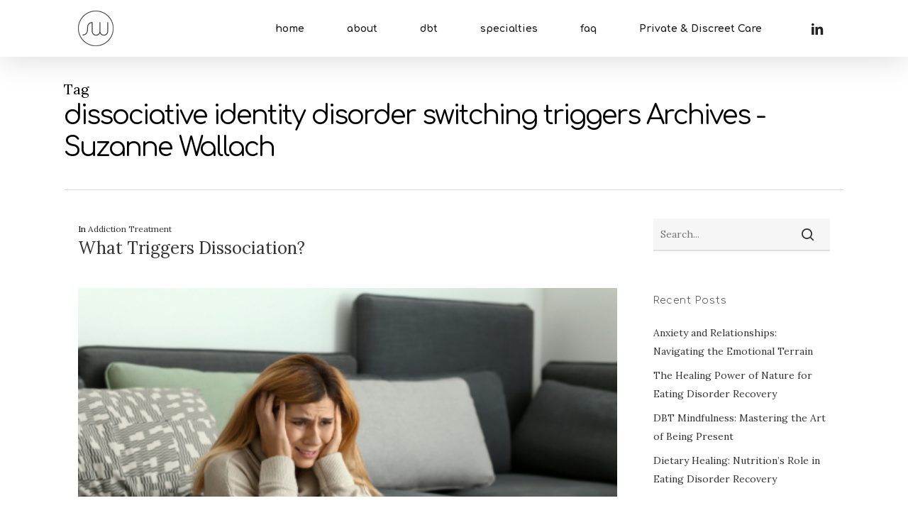

--- FILE ---
content_type: text/html; charset=UTF-8
request_url: https://suzannewallach.com/blog/tag/dissociative-identity-disorder-switching-triggers/
body_size: 18332
content:
<!doctype html>
<html lang="en-US" class="no-js">
<head>
	<meta charset="UTF-8">
	<meta name="viewport" content="width=device-width, initial-scale=1, maximum-scale=1, user-scalable=0" /><meta name='robots' content='index, follow, max-image-preview:large, max-snippet:-1, max-video-preview:-1' />
	<style>img:is([sizes="auto" i], [sizes^="auto," i]) { contain-intrinsic-size: 3000px 1500px }</style>
	
	<!-- This site is optimized with the Yoast SEO plugin v26.5 - https://yoast.com/wordpress/plugins/seo/ -->
	<title>dissociative identity disorder switching triggers Archives - Suzanne Wallach</title>
	<link rel="canonical" href="https://suzannewallach.com/blog/tag/dissociative-identity-disorder-switching-triggers/" />
	<meta property="og:locale" content="en_US" />
	<meta property="og:type" content="article" />
	<meta property="og:title" content="dissociative identity disorder switching triggers Archives - Suzanne Wallach" />
	<meta property="og:url" content="https://suzannewallach.com/blog/tag/dissociative-identity-disorder-switching-triggers/" />
	<meta property="og:site_name" content="Suzanne Wallach" />
	<meta name="twitter:card" content="summary_large_image" />
	<script type="application/ld+json" class="yoast-schema-graph">{"@context":"https://schema.org","@graph":[{"@type":"CollectionPage","@id":"https://suzannewallach.com/blog/tag/dissociative-identity-disorder-switching-triggers/","url":"https://suzannewallach.com/blog/tag/dissociative-identity-disorder-switching-triggers/","name":"dissociative identity disorder switching triggers Archives - Suzanne Wallach","isPartOf":{"@id":"https://suzannewallach.com/#website"},"primaryImageOfPage":{"@id":"https://suzannewallach.com/blog/tag/dissociative-identity-disorder-switching-triggers/#primaryimage"},"image":{"@id":"https://suzannewallach.com/blog/tag/dissociative-identity-disorder-switching-triggers/#primaryimage"},"thumbnailUrl":"https://suzannewallach.com/wp-content/uploads/2022/01/shutterstock_1221456484.jpg","breadcrumb":{"@id":"https://suzannewallach.com/blog/tag/dissociative-identity-disorder-switching-triggers/#breadcrumb"},"inLanguage":"en-US"},{"@type":"ImageObject","inLanguage":"en-US","@id":"https://suzannewallach.com/blog/tag/dissociative-identity-disorder-switching-triggers/#primaryimage","url":"https://suzannewallach.com/wp-content/uploads/2022/01/shutterstock_1221456484.jpg","contentUrl":"https://suzannewallach.com/wp-content/uploads/2022/01/shutterstock_1221456484.jpg","width":500,"height":340,"caption":"What Triggers Dissociation?"},{"@type":"BreadcrumbList","@id":"https://suzannewallach.com/blog/tag/dissociative-identity-disorder-switching-triggers/#breadcrumb","itemListElement":[{"@type":"ListItem","position":1,"name":"Home","item":"https://suzannewallach.com/"},{"@type":"ListItem","position":2,"name":"dissociative identity disorder switching triggers"}]},{"@type":"WebSite","@id":"https://suzannewallach.com/#website","url":"https://suzannewallach.com/","name":"Suzanne Wallach","description":"Licensed Marriage and Family Therapist","potentialAction":[{"@type":"SearchAction","target":{"@type":"EntryPoint","urlTemplate":"https://suzannewallach.com/?s={search_term_string}"},"query-input":{"@type":"PropertyValueSpecification","valueRequired":true,"valueName":"search_term_string"}}],"inLanguage":"en-US"}]}</script>
	<!-- / Yoast SEO plugin. -->


<link rel='dns-prefetch' href='//fonts.googleapis.com' />
<link rel="alternate" type="application/rss+xml" title="Suzanne Wallach &raquo; Feed" href="https://suzannewallach.com/feed/" />
<link rel="alternate" type="application/rss+xml" title="Suzanne Wallach &raquo; Comments Feed" href="https://suzannewallach.com/comments/feed/" />
<link rel="alternate" type="application/rss+xml" title="Suzanne Wallach &raquo; dissociative identity disorder switching triggers Tag Feed" href="https://suzannewallach.com/blog/tag/dissociative-identity-disorder-switching-triggers/feed/" />
<link rel="preload" href="https://suzannewallach.com/wp-content/themes/salient/css/fonts/icomoon.woff?v=1.6" as="font" type="font/woff" crossorigin="anonymous"><style id='global-styles-inline-css' type='text/css'>
:root{--wp--preset--aspect-ratio--square: 1;--wp--preset--aspect-ratio--4-3: 4/3;--wp--preset--aspect-ratio--3-4: 3/4;--wp--preset--aspect-ratio--3-2: 3/2;--wp--preset--aspect-ratio--2-3: 2/3;--wp--preset--aspect-ratio--16-9: 16/9;--wp--preset--aspect-ratio--9-16: 9/16;--wp--preset--color--black: #000000;--wp--preset--color--cyan-bluish-gray: #abb8c3;--wp--preset--color--white: #ffffff;--wp--preset--color--pale-pink: #f78da7;--wp--preset--color--vivid-red: #cf2e2e;--wp--preset--color--luminous-vivid-orange: #ff6900;--wp--preset--color--luminous-vivid-amber: #fcb900;--wp--preset--color--light-green-cyan: #7bdcb5;--wp--preset--color--vivid-green-cyan: #00d084;--wp--preset--color--pale-cyan-blue: #8ed1fc;--wp--preset--color--vivid-cyan-blue: #0693e3;--wp--preset--color--vivid-purple: #9b51e0;--wp--preset--gradient--vivid-cyan-blue-to-vivid-purple: linear-gradient(135deg,rgba(6,147,227,1) 0%,rgb(155,81,224) 100%);--wp--preset--gradient--light-green-cyan-to-vivid-green-cyan: linear-gradient(135deg,rgb(122,220,180) 0%,rgb(0,208,130) 100%);--wp--preset--gradient--luminous-vivid-amber-to-luminous-vivid-orange: linear-gradient(135deg,rgba(252,185,0,1) 0%,rgba(255,105,0,1) 100%);--wp--preset--gradient--luminous-vivid-orange-to-vivid-red: linear-gradient(135deg,rgba(255,105,0,1) 0%,rgb(207,46,46) 100%);--wp--preset--gradient--very-light-gray-to-cyan-bluish-gray: linear-gradient(135deg,rgb(238,238,238) 0%,rgb(169,184,195) 100%);--wp--preset--gradient--cool-to-warm-spectrum: linear-gradient(135deg,rgb(74,234,220) 0%,rgb(151,120,209) 20%,rgb(207,42,186) 40%,rgb(238,44,130) 60%,rgb(251,105,98) 80%,rgb(254,248,76) 100%);--wp--preset--gradient--blush-light-purple: linear-gradient(135deg,rgb(255,206,236) 0%,rgb(152,150,240) 100%);--wp--preset--gradient--blush-bordeaux: linear-gradient(135deg,rgb(254,205,165) 0%,rgb(254,45,45) 50%,rgb(107,0,62) 100%);--wp--preset--gradient--luminous-dusk: linear-gradient(135deg,rgb(255,203,112) 0%,rgb(199,81,192) 50%,rgb(65,88,208) 100%);--wp--preset--gradient--pale-ocean: linear-gradient(135deg,rgb(255,245,203) 0%,rgb(182,227,212) 50%,rgb(51,167,181) 100%);--wp--preset--gradient--electric-grass: linear-gradient(135deg,rgb(202,248,128) 0%,rgb(113,206,126) 100%);--wp--preset--gradient--midnight: linear-gradient(135deg,rgb(2,3,129) 0%,rgb(40,116,252) 100%);--wp--preset--font-size--small: 13px;--wp--preset--font-size--medium: 20px;--wp--preset--font-size--large: 36px;--wp--preset--font-size--x-large: 42px;--wp--preset--spacing--20: 0.44rem;--wp--preset--spacing--30: 0.67rem;--wp--preset--spacing--40: 1rem;--wp--preset--spacing--50: 1.5rem;--wp--preset--spacing--60: 2.25rem;--wp--preset--spacing--70: 3.38rem;--wp--preset--spacing--80: 5.06rem;--wp--preset--shadow--natural: 6px 6px 9px rgba(0, 0, 0, 0.2);--wp--preset--shadow--deep: 12px 12px 50px rgba(0, 0, 0, 0.4);--wp--preset--shadow--sharp: 6px 6px 0px rgba(0, 0, 0, 0.2);--wp--preset--shadow--outlined: 6px 6px 0px -3px rgba(255, 255, 255, 1), 6px 6px rgba(0, 0, 0, 1);--wp--preset--shadow--crisp: 6px 6px 0px rgba(0, 0, 0, 1);}:root { --wp--style--global--content-size: 1300px;--wp--style--global--wide-size: 1300px; }:where(body) { margin: 0; }.wp-site-blocks > .alignleft { float: left; margin-right: 2em; }.wp-site-blocks > .alignright { float: right; margin-left: 2em; }.wp-site-blocks > .aligncenter { justify-content: center; margin-left: auto; margin-right: auto; }:where(.is-layout-flex){gap: 0.5em;}:where(.is-layout-grid){gap: 0.5em;}.is-layout-flow > .alignleft{float: left;margin-inline-start: 0;margin-inline-end: 2em;}.is-layout-flow > .alignright{float: right;margin-inline-start: 2em;margin-inline-end: 0;}.is-layout-flow > .aligncenter{margin-left: auto !important;margin-right: auto !important;}.is-layout-constrained > .alignleft{float: left;margin-inline-start: 0;margin-inline-end: 2em;}.is-layout-constrained > .alignright{float: right;margin-inline-start: 2em;margin-inline-end: 0;}.is-layout-constrained > .aligncenter{margin-left: auto !important;margin-right: auto !important;}.is-layout-constrained > :where(:not(.alignleft):not(.alignright):not(.alignfull)){max-width: var(--wp--style--global--content-size);margin-left: auto !important;margin-right: auto !important;}.is-layout-constrained > .alignwide{max-width: var(--wp--style--global--wide-size);}body .is-layout-flex{display: flex;}.is-layout-flex{flex-wrap: wrap;align-items: center;}.is-layout-flex > :is(*, div){margin: 0;}body .is-layout-grid{display: grid;}.is-layout-grid > :is(*, div){margin: 0;}body{padding-top: 0px;padding-right: 0px;padding-bottom: 0px;padding-left: 0px;}:root :where(.wp-element-button, .wp-block-button__link){background-color: #32373c;border-width: 0;color: #fff;font-family: inherit;font-size: inherit;line-height: inherit;padding: calc(0.667em + 2px) calc(1.333em + 2px);text-decoration: none;}.has-black-color{color: var(--wp--preset--color--black) !important;}.has-cyan-bluish-gray-color{color: var(--wp--preset--color--cyan-bluish-gray) !important;}.has-white-color{color: var(--wp--preset--color--white) !important;}.has-pale-pink-color{color: var(--wp--preset--color--pale-pink) !important;}.has-vivid-red-color{color: var(--wp--preset--color--vivid-red) !important;}.has-luminous-vivid-orange-color{color: var(--wp--preset--color--luminous-vivid-orange) !important;}.has-luminous-vivid-amber-color{color: var(--wp--preset--color--luminous-vivid-amber) !important;}.has-light-green-cyan-color{color: var(--wp--preset--color--light-green-cyan) !important;}.has-vivid-green-cyan-color{color: var(--wp--preset--color--vivid-green-cyan) !important;}.has-pale-cyan-blue-color{color: var(--wp--preset--color--pale-cyan-blue) !important;}.has-vivid-cyan-blue-color{color: var(--wp--preset--color--vivid-cyan-blue) !important;}.has-vivid-purple-color{color: var(--wp--preset--color--vivid-purple) !important;}.has-black-background-color{background-color: var(--wp--preset--color--black) !important;}.has-cyan-bluish-gray-background-color{background-color: var(--wp--preset--color--cyan-bluish-gray) !important;}.has-white-background-color{background-color: var(--wp--preset--color--white) !important;}.has-pale-pink-background-color{background-color: var(--wp--preset--color--pale-pink) !important;}.has-vivid-red-background-color{background-color: var(--wp--preset--color--vivid-red) !important;}.has-luminous-vivid-orange-background-color{background-color: var(--wp--preset--color--luminous-vivid-orange) !important;}.has-luminous-vivid-amber-background-color{background-color: var(--wp--preset--color--luminous-vivid-amber) !important;}.has-light-green-cyan-background-color{background-color: var(--wp--preset--color--light-green-cyan) !important;}.has-vivid-green-cyan-background-color{background-color: var(--wp--preset--color--vivid-green-cyan) !important;}.has-pale-cyan-blue-background-color{background-color: var(--wp--preset--color--pale-cyan-blue) !important;}.has-vivid-cyan-blue-background-color{background-color: var(--wp--preset--color--vivid-cyan-blue) !important;}.has-vivid-purple-background-color{background-color: var(--wp--preset--color--vivid-purple) !important;}.has-black-border-color{border-color: var(--wp--preset--color--black) !important;}.has-cyan-bluish-gray-border-color{border-color: var(--wp--preset--color--cyan-bluish-gray) !important;}.has-white-border-color{border-color: var(--wp--preset--color--white) !important;}.has-pale-pink-border-color{border-color: var(--wp--preset--color--pale-pink) !important;}.has-vivid-red-border-color{border-color: var(--wp--preset--color--vivid-red) !important;}.has-luminous-vivid-orange-border-color{border-color: var(--wp--preset--color--luminous-vivid-orange) !important;}.has-luminous-vivid-amber-border-color{border-color: var(--wp--preset--color--luminous-vivid-amber) !important;}.has-light-green-cyan-border-color{border-color: var(--wp--preset--color--light-green-cyan) !important;}.has-vivid-green-cyan-border-color{border-color: var(--wp--preset--color--vivid-green-cyan) !important;}.has-pale-cyan-blue-border-color{border-color: var(--wp--preset--color--pale-cyan-blue) !important;}.has-vivid-cyan-blue-border-color{border-color: var(--wp--preset--color--vivid-cyan-blue) !important;}.has-vivid-purple-border-color{border-color: var(--wp--preset--color--vivid-purple) !important;}.has-vivid-cyan-blue-to-vivid-purple-gradient-background{background: var(--wp--preset--gradient--vivid-cyan-blue-to-vivid-purple) !important;}.has-light-green-cyan-to-vivid-green-cyan-gradient-background{background: var(--wp--preset--gradient--light-green-cyan-to-vivid-green-cyan) !important;}.has-luminous-vivid-amber-to-luminous-vivid-orange-gradient-background{background: var(--wp--preset--gradient--luminous-vivid-amber-to-luminous-vivid-orange) !important;}.has-luminous-vivid-orange-to-vivid-red-gradient-background{background: var(--wp--preset--gradient--luminous-vivid-orange-to-vivid-red) !important;}.has-very-light-gray-to-cyan-bluish-gray-gradient-background{background: var(--wp--preset--gradient--very-light-gray-to-cyan-bluish-gray) !important;}.has-cool-to-warm-spectrum-gradient-background{background: var(--wp--preset--gradient--cool-to-warm-spectrum) !important;}.has-blush-light-purple-gradient-background{background: var(--wp--preset--gradient--blush-light-purple) !important;}.has-blush-bordeaux-gradient-background{background: var(--wp--preset--gradient--blush-bordeaux) !important;}.has-luminous-dusk-gradient-background{background: var(--wp--preset--gradient--luminous-dusk) !important;}.has-pale-ocean-gradient-background{background: var(--wp--preset--gradient--pale-ocean) !important;}.has-electric-grass-gradient-background{background: var(--wp--preset--gradient--electric-grass) !important;}.has-midnight-gradient-background{background: var(--wp--preset--gradient--midnight) !important;}.has-small-font-size{font-size: var(--wp--preset--font-size--small) !important;}.has-medium-font-size{font-size: var(--wp--preset--font-size--medium) !important;}.has-large-font-size{font-size: var(--wp--preset--font-size--large) !important;}.has-x-large-font-size{font-size: var(--wp--preset--font-size--x-large) !important;}
:where(.wp-block-post-template.is-layout-flex){gap: 1.25em;}:where(.wp-block-post-template.is-layout-grid){gap: 1.25em;}
:where(.wp-block-columns.is-layout-flex){gap: 2em;}:where(.wp-block-columns.is-layout-grid){gap: 2em;}
:root :where(.wp-block-pullquote){font-size: 1.5em;line-height: 1.6;}
</style>
<link rel='stylesheet' id='contact-form-7-css' href='https://suzannewallach.com/wp-content/plugins/contact-form-7/includes/css/styles.css?ver=6.1.4' type='text/css' media='all' />
<link rel='stylesheet' id='font-awesome-css' href='https://suzannewallach.com/wp-content/themes/salient/css/font-awesome-legacy.min.css?ver=4.7.1' type='text/css' media='all' />
<link rel='stylesheet' id='parent-style-css' href='https://suzannewallach.com/wp-content/themes/salient/style.css?ver=6355e47a5707bb338c2e5c1a94f37ffe' type='text/css' media='all' />
<link rel='stylesheet' id='salient-grid-system-css' href='https://suzannewallach.com/wp-content/themes/salient/css/build/grid-system.css?ver=16.2.2' type='text/css' media='all' />
<link rel='stylesheet' id='main-styles-css' href='https://suzannewallach.com/wp-content/themes/salient/css/build/style.css?ver=16.2.2' type='text/css' media='all' />
<style id='main-styles-inline-css' type='text/css'>
html:not(.page-trans-loaded) { background-color: #ffffff; }
</style>
<link rel='stylesheet' id='nectar-element-interactive-map-css' href='https://suzannewallach.com/wp-content/themes/salient/css/build/elements/element-interactive-map.css?ver=16.2.2' type='text/css' media='all' />
<link rel='stylesheet' id='nectar-element-wpb-column-border-css' href='https://suzannewallach.com/wp-content/themes/salient/css/build/elements/element-wpb-column-border.css?ver=16.2.2' type='text/css' media='all' />
<link rel='stylesheet' id='nectar-cf7-css' href='https://suzannewallach.com/wp-content/themes/salient/css/build/third-party/cf7.css?ver=16.2.2' type='text/css' media='all' />
<link rel='stylesheet' id='nectar_default_font_open_sans-css' href='https://fonts.googleapis.com/css?family=Open+Sans%3A300%2C400%2C600%2C700&#038;subset=latin%2Clatin-ext&#038;display=swap' type='text/css' media='all' />
<link rel='stylesheet' id='nectar-blog-standard-minimal-css' href='https://suzannewallach.com/wp-content/themes/salient/css/build/blog/standard-minimal.css?ver=16.2.2' type='text/css' media='all' />
<link rel='stylesheet' id='nectar-flickity-css' href='https://suzannewallach.com/wp-content/themes/salient/css/build/plugins/flickity.css?ver=16.2.2' type='text/css' media='all' />
<link rel='stylesheet' id='nectar-portfolio-css' href='https://suzannewallach.com/wp-content/plugins/salient-portfolio/css/portfolio.css?ver=1.7.6' type='text/css' media='all' />
<link rel='stylesheet' id='responsive-css' href='https://suzannewallach.com/wp-content/themes/salient/css/build/responsive.css?ver=16.2.2' type='text/css' media='all' />
<link rel='stylesheet' id='skin-ascend-css' href='https://suzannewallach.com/wp-content/themes/salient/css/build/ascend.css?ver=16.2.2' type='text/css' media='all' />
<link rel='stylesheet' id='salient-wp-menu-dynamic-css' href='https://suzannewallach.com/wp-content/uploads/salient/menu-dynamic.css?ver=74692' type='text/css' media='all' />
<link rel='stylesheet' id='dynamic-css-css' href='https://suzannewallach.com/wp-content/themes/salient/css/salient-dynamic-styles.css?ver=91695' type='text/css' media='all' />
<style id='dynamic-css-inline-css' type='text/css'>
body[data-bg-header="true"].category .container-wrap,body[data-bg-header="true"].author .container-wrap,body[data-bg-header="true"].date .container-wrap,body[data-bg-header="true"].blog .container-wrap{padding-top:var(--container-padding)!important}.archive.author .row .col.section-title span,.archive.category .row .col.section-title span,.archive.tag .row .col.section-title span,.archive.date .row .col.section-title span{padding-left:0}body.author #page-header-wrap #page-header-bg,body.category #page-header-wrap #page-header-bg,body.tag #page-header-wrap #page-header-bg,body.date #page-header-wrap #page-header-bg{height:auto;padding-top:8%;padding-bottom:8%;}.archive #page-header-wrap{height:auto;}.archive.category .row .col.section-title p,.archive.tag .row .col.section-title p{margin-top:10px;}body[data-bg-header="true"].archive .container-wrap.meta_overlaid_blog,body[data-bg-header="true"].category .container-wrap.meta_overlaid_blog,body[data-bg-header="true"].author .container-wrap.meta_overlaid_blog,body[data-bg-header="true"].date .container-wrap.meta_overlaid_blog{padding-top:0!important;}#page-header-bg[data-alignment="center"] .span_6 p{margin:0 auto;}body.archive #page-header-bg:not(.fullscreen-header) .span_6{position:relative;-webkit-transform:none;transform:none;top:0;}.blog-archive-header .nectar-author-gravatar img{width:125px;border-radius:100px;}.blog-archive-header .container .span_12 p{font-size:min(max(calc(1.3vw),16px),20px);line-height:1.5;margin-top:.5em;}body .page-header-no-bg.color-bg{padding:5% 0;}@media only screen and (max-width:999px){body .page-header-no-bg.color-bg{padding:7% 0;}}@media only screen and (max-width:690px){body .page-header-no-bg.color-bg{padding:9% 0;}.blog-archive-header .nectar-author-gravatar img{width:75px;}}.blog-archive-header.color-bg .col.section-title{border-bottom:0;padding:0;}.blog-archive-header.color-bg *{color:inherit!important;}.nectar-archive-tax-count{position:relative;padding:.5em;transform:translateX(0.25em) translateY(-0.75em);font-size:clamp(14px,0.3em,20px);display:inline-block;vertical-align:super;}.nectar-archive-tax-count:before{content:"";display:block;padding-bottom:100%;width:100%;position:absolute;top:50%;left:50%;transform:translate(-50%,-50%);border-radius:100px;background-color:currentColor;opacity:0.1;}@media only screen and (min-width:1000px){.page-submenu > .full-width-section,.page-submenu .full-width-content,.full-width-content.blog-fullwidth-wrap,.wpb_row.full-width-content,body .full-width-section .row-bg-wrap,body .full-width-section > .nectar-shape-divider-wrap,body .full-width-section > .video-color-overlay,body[data-aie="zoom-out"] .first-section .row-bg-wrap,body[data-aie="long-zoom-out"] .first-section .row-bg-wrap,body[data-aie="zoom-out"] .top-level.full-width-section .row-bg-wrap,body[data-aie="long-zoom-out"] .top-level.full-width-section .row-bg-wrap,body .full-width-section.parallax_section .row-bg-wrap{margin-left:calc(-50vw + 40px);margin-left:calc(-50vw + var(--scroll-bar-w)/2 + 40px);left:calc(50% - 20px);width:calc(100vw - 40px);width:calc(100vw - var(--scroll-bar-w) - 40px);}.container-wrap{padding-right:20px;padding-left:20px;padding-bottom:20px;}body{padding-bottom:20px;}#footer-outer[data-full-width="1"]{padding-right:20px;padding-left:20px;}body[data-footer-reveal="1"] #footer-outer{bottom:20px;}#slide-out-widget-area.fullscreen .bottom-text[data-has-desktop-social="false"],#slide-out-widget-area.fullscreen-alt .bottom-text[data-has-desktop-social="false"]{bottom:48px;}#header-outer{box-shadow:none;-webkit-box-shadow:none;}.slide-out-hover-icon-effect.small,.slide-out-hover-icon-effect:not(.small){margin-top:20px;margin-right:20px;}#slide-out-widget-area-bg.fullscreen-alt{padding:20px;}#slide-out-widget-area.slide-out-from-right-hover{margin-right:20px;}.orbit-wrapper div.slider-nav span.left,.swiper-container .slider-prev{margin-left:20px;}.orbit-wrapper div.slider-nav span.right,.swiper-container .slider-next{margin-right:20px;}.admin-bar #slide-out-widget-area-bg.fullscreen-alt{padding-top:52px;}#header-outer,[data-hhun="1"] #header-outer.detached:not(.scrolling),#slide-out-widget-area.fullscreen .bottom-text{margin-top:20px;padding-right:20px;padding-left:20px;}#nectar_fullscreen_rows{margin-top:20px;}#slide-out-widget-area.fullscreen .off-canvas-social-links{padding-right:20px;}#slide-out-widget-area.fullscreen .off-canvas-social-links,#slide-out-widget-area.fullscreen .bottom-text{padding-bottom:20px;}body[data-button-style] .section-down-arrow,.scroll-down-wrap.no-border .section-down-arrow,[data-full-width="true"][data-fullscreen="true"] .swiper-wrapper .slider-down-arrow{bottom:calc(16px + 20px);}.ascend #search-outer #search #close,#page-header-bg .pagination-navigation{margin-right:20px;}#to-top{right:37px;margin-bottom:20px;}body[data-header-color="light"] #header-outer:not(.transparent) .sf-menu > li > ul{border-top:none;}.nectar-social.fixed{margin-bottom:20px;margin-right:20px;}.page-submenu.stuck{padding-left:20px;padding-right:20px;}#fp-nav{padding-right:20px;}.body-border-left{background-color:#ffffff;width:20px;}.body-border-right{background-color:#ffffff;width:20px;}.body-border-bottom{background-color:#ffffff;height:20px;}.body-border-top{background-color:#ffffff;height:20px;}}#header-outer:not([data-using-secondary="1"]):not(.transparent),body.ascend #search-outer,body[data-slide-out-widget-area-style="fullscreen-alt"] #header-outer:not([data-using-secondary="1"]),#nectar_fullscreen_rows,body #slide-out-widget-area-bg{margin-top:0!important;}.body-border-top{z-index:9997;}body:not(.material) #slide-out-widget-area.slide-out-from-right{z-index:9997;}body #header-outer,body[data-slide-out-widget-area-style="slide-out-from-right-hover"] #header-outer{z-index:9998;}@media only screen and (min-width:1000px){body[data-user-set-ocm="off"].material #header-outer[data-full-width="true"],body[data-user-set-ocm="off"].ascend #header-outer{z-index:10010;}}@media only screen and (min-width:1000px){body #slide-out-widget-area.slide-out-from-right-hover{z-index:9996;}#header-outer[data-full-width="true"]:not([data-transparent-header="true"]) header > .container,#header-outer[data-full-width="true"][data-transparent-header="true"].pseudo-data-transparent header > .container{padding-left:0;padding-right:0;}}@media only screen and (max-width:1080px) and (min-width:1000px){.ascend[data-slide-out-widget-area="true"] #header-outer[data-full-width="true"]:not([data-transparent-header="true"]) header > .container{padding-left:0;padding-right:0;}}body[data-header-search="false"][data-slide-out-widget-area="false"].ascend #header-outer[data-full-width="true"][data-cart="true"]:not([data-transparent-header="true"]) header > .container{padding-right:28px;}body[data-slide-out-widget-area-style="slide-out-from-right"] #header-outer[data-header-resize="0"]{-webkit-transition:-webkit-transform 0.7s cubic-bezier(0.645,0.045,0.355,1),background-color 0.3s cubic-bezier(0.215,0.61,0.355,1),box-shadow 0.40s ease,margin 0.3s cubic-bezier(0.215,0.61,0.355,1)!important;transition:transform 0.7s cubic-bezier(0.645,0.045,0.355,1),background-color 0.3s cubic-bezier(0.215,0.61,0.355,1),box-shadow 0.40s ease,margin 0.3s cubic-bezier(0.215,0.61,0.355,1)!important;}@media only screen and (min-width:1000px){body div.portfolio-items[data-gutter*="px"][data-col-num="elastic"]{padding:0!important;}}body #header-outer[data-transparent-header="true"].transparent{transition:none;-webkit-transition:none;}body[data-slide-out-widget-area-style="fullscreen-alt"] #header-outer{transition:background-color 0.3s cubic-bezier(0.215,0.61,0.355,1);-webkit-transition:background-color 0.3s cubic-bezier(0.215,0.61,0.355,1);}@media only screen and (min-width:1000px){body.ascend[data-slide-out-widget-area="false"] #header-outer[data-header-resize="0"][data-cart="true"]:not(.transparent){z-index:100000;}}@media only screen and (min-width:1000px){body #ajax-content-wrap.no-scroll{min-height:calc(100vh - 80px);height:calc(100vh - 80px)!important;}}@media only screen and (min-width:1000px){#page-header-wrap.fullscreen-header,#page-header-wrap.fullscreen-header #page-header-bg,html:not(.nectar-box-roll-loaded) .nectar-box-roll > #page-header-bg.fullscreen-header,.nectar_fullscreen_zoom_recent_projects,#nectar_fullscreen_rows:not(.afterLoaded) > div{height:calc(100vh - 79px);}.wpb_row.vc_row-o-full-height.top-level,.wpb_row.vc_row-o-full-height.top-level > .col.span_12{min-height:calc(100vh - 79px);}html:not(.nectar-box-roll-loaded) .nectar-box-roll > #page-header-bg.fullscreen-header{top:80px;}.nectar-slider-wrap[data-fullscreen="true"]:not(.loaded),.nectar-slider-wrap[data-fullscreen="true"]:not(.loaded) .swiper-container{height:calc(100vh - 78px)!important;}.admin-bar .nectar-slider-wrap[data-fullscreen="true"]:not(.loaded),.admin-bar .nectar-slider-wrap[data-fullscreen="true"]:not(.loaded) .swiper-container{height:calc(100vh - 78px - 32px)!important;}}.admin-bar[class*="page-template-template-no-header"] .wpb_row.vc_row-o-full-height.top-level,.admin-bar[class*="page-template-template-no-header"] .wpb_row.vc_row-o-full-height.top-level > .col.span_12{min-height:calc(100vh - 32px);}body[class*="page-template-template-no-header"] .wpb_row.vc_row-o-full-height.top-level,body[class*="page-template-template-no-header"] .wpb_row.vc_row-o-full-height.top-level > .col.span_12{min-height:100vh;}@media only screen and (max-width:999px){.using-mobile-browser #nectar_fullscreen_rows:not(.afterLoaded):not([data-mobile-disable="on"]) > div{height:calc(100vh - 106px);}.using-mobile-browser .wpb_row.vc_row-o-full-height.top-level,.using-mobile-browser .wpb_row.vc_row-o-full-height.top-level > .col.span_12,[data-permanent-transparent="1"].using-mobile-browser .wpb_row.vc_row-o-full-height.top-level,[data-permanent-transparent="1"].using-mobile-browser .wpb_row.vc_row-o-full-height.top-level > .col.span_12{min-height:calc(100vh - 106px);}html:not(.nectar-box-roll-loaded) .nectar-box-roll > #page-header-bg.fullscreen-header,.nectar_fullscreen_zoom_recent_projects,.nectar-slider-wrap[data-fullscreen="true"]:not(.loaded),.nectar-slider-wrap[data-fullscreen="true"]:not(.loaded) .swiper-container,#nectar_fullscreen_rows:not(.afterLoaded):not([data-mobile-disable="on"]) > div{height:calc(100vh - 53px);}.wpb_row.vc_row-o-full-height.top-level,.wpb_row.vc_row-o-full-height.top-level > .col.span_12{min-height:calc(100vh - 53px);}body[data-transparent-header="false"] #ajax-content-wrap.no-scroll{min-height:calc(100vh - 53px);height:calc(100vh - 53px);}}.col.padding-2-percent > .vc_column-inner,.col.padding-2-percent > .n-sticky > .vc_column-inner{padding:calc(600px * 0.03);}@media only screen and (max-width:690px){.col.padding-2-percent > .vc_column-inner,.col.padding-2-percent > .n-sticky > .vc_column-inner{padding:calc(100vw * 0.03);}}@media only screen and (min-width:1000px){.col.padding-2-percent > .vc_column-inner,.col.padding-2-percent > .n-sticky > .vc_column-inner{padding:calc((100vw - 180px) * 0.02);}.column_container:not(.vc_col-sm-12) .col.padding-2-percent > .vc_column-inner{padding:calc((100vw - 180px) * 0.01);}}@media only screen and (min-width:1425px){.col.padding-2-percent > .vc_column-inner{padding:calc(1245px * 0.02);}.column_container:not(.vc_col-sm-12) .col.padding-2-percent > .vc_column-inner{padding:calc(1245px * 0.01);}}.full-width-content .col.padding-2-percent > .vc_column-inner{padding:calc(100vw * 0.02);}@media only screen and (max-width:999px){.full-width-content .col.padding-2-percent > .vc_column-inner{padding:calc(100vw * 0.03);}}@media only screen and (min-width:1000px){.full-width-content .column_container:not(.vc_col-sm-12) .col.padding-2-percent > .vc_column-inner{padding:calc(100vw * 0.01);}}.nectar-google-map[data-nectar-marker-color="accent-color"] .animated-dot .middle-dot,.nectar-google-map[data-nectar-marker-color="accent-color"] .animated-dot div[class*="signal"]{background-color:#333333;}.screen-reader-text,.nectar-skip-to-content:not(:focus){border:0;clip:rect(1px,1px,1px,1px);clip-path:inset(50%);height:1px;margin:-1px;overflow:hidden;padding:0;position:absolute!important;width:1px;word-wrap:normal!important;}.row .col img:not([srcset]){width:auto;}.row .col img.img-with-animation.nectar-lazy:not([srcset]){width:100%;}
#copyright .col.span_5 p {
    font-size: 12px;
    line-height: 20px;
    font-family: Comfortaa;
    text-transform: none;
    font-weight: 700;
    color: #444;
}
.screen-reader-text{
    background: #fff;
    color:#000;
}
</style>
<link rel='stylesheet' id='salient-child-style-css' href='https://suzannewallach.com/wp-content/themes/salient-child/style.css?ver=16.2.2' type='text/css' media='all' />
<link rel='stylesheet' id='redux-google-fonts-salient_redux-css' href='https://fonts.googleapis.com/css?family=Comfortaa%3A700%2C300%2C400%7CLora%3A400%2C400italic&#038;subset=latin&#038;display=swap&#038;ver=6355e47a5707bb338c2e5c1a94f37ffe' type='text/css' media='all' />
<script type="text/javascript" src="https://suzannewallach.com/wp-includes/js/jquery/jquery.min.js?ver=3.7.1" id="jquery-core-js"></script>
<script type="text/javascript" src="https://suzannewallach.com/wp-includes/js/jquery/jquery-migrate.min.js?ver=3.4.1" id="jquery-migrate-js"></script>
<script></script><link rel="https://api.w.org/" href="https://suzannewallach.com/wp-json/" /><link rel="alternate" title="JSON" type="application/json" href="https://suzannewallach.com/wp-json/wp/v2/tags/249" /><link rel="EditURI" type="application/rsd+xml" title="RSD" href="https://suzannewallach.com/xmlrpc.php?rsd" />
<script type="text/javascript"> var root = document.getElementsByTagName( "html" )[0]; root.setAttribute( "class", "js" ); </script><!-- Global site tag (gtag.js) - Google Analytics -->
<script async src="https://www.googletagmanager.com/gtag/js?id=UA-109694597-1"></script>
<script>
  window.dataLayer = window.dataLayer || [];
  function gtag(){dataLayer.push(arguments);}
  gtag('js', new Date());

  gtag('config', 'UA-109694597-1');
</script>
<meta name="generator" content="Powered by WPBakery Page Builder - drag and drop page builder for WordPress."/>
<link rel="icon" href="https://suzannewallach.com/wp-content/uploads/2017/08/cropped-icon2-32x32.png" sizes="32x32" />
<link rel="icon" href="https://suzannewallach.com/wp-content/uploads/2017/08/cropped-icon2-192x192.png" sizes="192x192" />
<link rel="apple-touch-icon" href="https://suzannewallach.com/wp-content/uploads/2017/08/cropped-icon2-180x180.png" />
<meta name="msapplication-TileImage" content="https://suzannewallach.com/wp-content/uploads/2017/08/cropped-icon2-270x270.png" />
		<style type="text/css" id="wp-custom-css">
			/*
You can add your own CSS here.

Click the help icon above to learn more.
*/
@media screen and (max-width: 500px){
.g-recaptcha{
transform:scale(0.92) !important;
-webkit-transform:scale(0.92) !important;
transform-origin:0 0 !important;
-webkit-transform-origin:0 0 !important;
}
}		</style>
		<noscript><style> .wpb_animate_when_almost_visible { opacity: 1; }</style></noscript></head><body class="archive tag tag-dissociative-identity-disorder-switching-triggers tag-249 wp-theme-salient wp-child-theme-salient-child ascend wpb-js-composer js-comp-ver-7.6 vc_responsive" data-footer-reveal="false" data-footer-reveal-shadow="none" data-header-format="default" data-body-border="1" data-boxed-style="" data-header-breakpoint="1000" data-dropdown-style="minimal" data-cae="easeOutCubic" data-cad="750" data-megamenu-width="contained" data-aie="none" data-ls="magnific" data-apte="standard" data-hhun="0" data-fancy-form-rcs="default" data-form-style="minimal" data-form-submit="regular" data-is="minimal" data-button-style="slightly_rounded" data-user-account-button="false" data-flex-cols="true" data-col-gap="default" data-header-inherit-rc="false" data-header-search="false" data-animated-anchors="true" data-ajax-transitions="true" data-full-width-header="false" data-slide-out-widget-area="true" data-slide-out-widget-area-style="fullscreen-alt" data-user-set-ocm="off" data-loading-animation="none" data-bg-header="false" data-responsive="1" data-ext-responsive="true" data-ext-padding="90" data-header-resize="0" data-header-color="custom" data-transparent-header="false" data-cart="false" data-remove-m-parallax="" data-remove-m-video-bgs="" data-m-animate="0" data-force-header-trans-color="light" data-smooth-scrolling="0" data-permanent-transparent="false" >
	
	<script type="text/javascript">
	 (function(window, document) {

		 if(navigator.userAgent.match(/(Android|iPod|iPhone|iPad|BlackBerry|IEMobile|Opera Mini)/)) {
			 document.body.className += " using-mobile-browser mobile ";
		 }
		 if(navigator.userAgent.match(/Mac/) && navigator.maxTouchPoints && navigator.maxTouchPoints > 2) {
			document.body.className += " using-ios-device ";
		}

		 if( !("ontouchstart" in window) ) {

			 var body = document.querySelector("body");
			 var winW = window.innerWidth;
			 var bodyW = body.clientWidth;

			 if (winW > bodyW + 4) {
				 body.setAttribute("style", "--scroll-bar-w: " + (winW - bodyW - 4) + "px");
			 } else {
				 body.setAttribute("style", "--scroll-bar-w: 0px");
			 }
		 }

	 })(window, document);
   </script><a href="#ajax-content-wrap" class="nectar-skip-to-content">Skip to main content</a><div id="ajax-loading-screen" data-disable-mobile="1" data-disable-fade-on-click="0" data-effect="standard" data-method="standard"><div class="loading-icon none"><div class="material-icon">
						<svg class="nectar-material-spinner" width="60px" height="60px" viewBox="0 0 60 60">
							<circle stroke-linecap="round" cx="30" cy="30" r="26" fill="none" stroke-width="6"></circle>
				  		</svg>	 
					</div></div></div>	
	<div id="header-space"  data-header-mobile-fixed='1'></div> 
	
		<div id="header-outer" data-has-menu="true" data-has-buttons="no" data-header-button_style="default" data-using-pr-menu="false" data-mobile-fixed="1" data-ptnm="false" data-lhe="default" data-user-set-bg="#ffffff" data-format="default" data-permanent-transparent="false" data-megamenu-rt="0" data-remove-fixed="0" data-header-resize="0" data-cart="false" data-transparency-option="0" data-box-shadow="large" data-shrink-num="6" data-using-secondary="0" data-using-logo="1" data-logo-height="50" data-m-logo-height="30" data-padding="15" data-full-width="false" data-condense="false" >
		
<header id="top">
	<div class="container">
		<div class="row">
			<div class="col span_3">
								<a id="logo" href="https://suzannewallach.com" data-supplied-ml-starting-dark="false" data-supplied-ml-starting="false" data-supplied-ml="false" >
					<img class="stnd skip-lazy default-logo" width="50" height="50" alt="Suzanne Wallach" src="https://suzannewallach.com/wp-content/uploads/2017/08/logo-n.png" srcset="https://suzannewallach.com/wp-content/uploads/2017/08/logo-n.png 1x, https://suzannewallach.com/wp-content/uploads/2017/08/logo-retina.png 2x" /><img class="starting-logo skip-lazy default-logo" width="50" height="50" alt="Suzanne Wallach" src="https://suzannewallach.com/wp-content/uploads/2017/08/logo-n.png" srcset="https://suzannewallach.com/wp-content/uploads/2017/08/logo-n.png 1x, https://suzannewallach.com/wp-content/uploads/2017/08/logo-retina.png 2x" /><img class="starting-logo dark-version skip-lazy default-logo" width="50" height="50" alt="Suzanne Wallach" src="https://suzannewallach.com/wp-content/uploads/2017/08/logo-n.png" srcset="https://suzannewallach.com/wp-content/uploads/2017/08/logo-n.png 1x, https://suzannewallach.com/wp-content/uploads/2017/08/logo-retina.png 2x" />				</a>
							</div><!--/span_3-->

			<div class="col span_9 col_last">
									<div class="nectar-mobile-only mobile-header"><div class="inner"></div></div>
													<div class="slide-out-widget-area-toggle mobile-icon fullscreen-alt" data-custom-color="false" data-icon-animation="simple-transform">
						<div> <a href="#sidewidgetarea" role="button" aria-label="Navigation Menu" aria-expanded="false" class="closed">
							<span class="screen-reader-text">Menu</span><span aria-hidden="true"> <i class="lines-button x2"> <i class="lines"></i> </i> </span>
						</a></div>
					</div>
				
									<nav>
													<ul class="sf-menu">
								<li id="menu-item-3150" class="menu-item menu-item-type-post_type menu-item-object-page menu-item-home nectar-regular-menu-item menu-item-3150"><a href="https://suzannewallach.com/" aria-label="home Menu item"><span class="menu-title-text">home</span></a></li>
<li id="menu-item-6211" class="menu-item menu-item-type-post_type menu-item-object-page nectar-regular-menu-item menu-item-6211"><a href="https://suzannewallach.com/about/" aria-label="about Menu item"><span class="menu-title-text">about</span></a></li>
<li id="menu-item-7110" class="menu-item menu-item-type-custom menu-item-object-custom menu-item-has-children nectar-regular-menu-item menu-item-7110"><a href="https://suzannewallach.com/dbt" aria-label="dbt Menu item"><span class="menu-title-text">dbt</span></a>
<ul class="sub-menu">
	<li id="menu-item-6977" class="menu-item menu-item-type-post_type menu-item-object-page nectar-regular-menu-item menu-item-6977"><a href="https://suzannewallach.com/adult-dbt/" aria-label="adult dbt Menu item"><span class="menu-title-text">adult dbt</span></a></li>
	<li id="menu-item-6976" class="menu-item menu-item-type-post_type menu-item-object-page nectar-regular-menu-item menu-item-6976"><a href="https://suzannewallach.com/child-dbt/" aria-label="teen/child dbt Menu item"><span class="menu-title-text">teen/child dbt</span></a></li>
	<li id="menu-item-7213" class="menu-item menu-item-type-custom menu-item-object-custom nectar-regular-menu-item menu-item-7213"><a href="https://suzannewallach.com/dbt-resources/" aria-label="dbt resources Menu item"><span class="menu-title-text">dbt resources</span></a></li>
</ul>
</li>
<li id="menu-item-6210" class="menu-item menu-item-type-post_type menu-item-object-page nectar-regular-menu-item menu-item-6210"><a href="https://suzannewallach.com/specialties/" aria-label="specialties Menu item"><span class="menu-title-text">specialties</span></a></li>
<li id="menu-item-6209" class="menu-item menu-item-type-post_type menu-item-object-page nectar-regular-menu-item menu-item-6209"><a href="https://suzannewallach.com/faq/" aria-label="faq Menu item"><span class="menu-title-text">faq</span></a></li>
<li id="menu-item-8650" class="menu-item menu-item-type-post_type menu-item-object-page nectar-regular-menu-item menu-item-8650"><a href="https://suzannewallach.com/private-discreet-care/" aria-label="Private &#038; Discreet Care Menu item"><span class="menu-title-text">Private &#038; Discreet Care</span></a></li>
<li id="social-in-menu" class="button_social_group"><a target="_blank" rel="noopener" href="https://www.linkedin.com/in/suzanne-wallach-psyd-lmft-a500402/"><span class="screen-reader-text">linkedin</span><i class="fa fa-linkedin" aria-hidden="true"></i> </a></li>							</ul>
													<ul class="buttons sf-menu" data-user-set-ocm="off">

								
							</ul>
						
					</nav>

					
				</div><!--/span_9-->

				
			</div><!--/row-->
					</div><!--/container-->
	</header>		
	</div>
	
<div id="search-outer" class="nectar">
	<div id="search">
		<div class="container">
			 <div id="search-box">
				 <div class="inner-wrap">
					 <div class="col span_12">
						  <form role="search" action="https://suzannewallach.com/" method="GET">
															<input type="text" name="s"  value="Start Typing..." aria-label="Search" data-placeholder="Start Typing..." />
							
						<span><i>Press enter to begin your search</i></span>
												</form>
					</div><!--/span_12-->
				</div><!--/inner-wrap-->
			 </div><!--/search-box-->
			 <div id="close"><a href="#"><span class="screen-reader-text">Close Search</span>
				<span class="icon-salient-x" aria-hidden="true"></span>				 </a></div>
		 </div><!--/container-->
	</div><!--/search-->
</div><!--/search-outer-->
<div class="body-border-top"></div>
		<div class="body-border-right"></div>
		<div class="body-border-bottom"></div>
		<div class="body-border-left"></div>	<div id="ajax-content-wrap">
			<div class="row page-header-no-bg" data-alignment="left">
				<div class="container">
					<div class="col span_12 section-title">
						<span class="subheader">Tag</span>
						<h1>dissociative identity disorder switching triggers Archives - Suzanne Wallach</h1>
											</div>
				</div>
			</div>

	
<div class="container-wrap">

	<div class="container main-content">

		<div class="row"><div class="post-area col standard-minimal span_9    infinite_scroll" role="main" data-ams="8px" data-remove-post-date="1" data-remove-post-author="1" data-remove-post-comment-number="0" data-remove-post-nectar-love="0"> <div class="posts-container"  data-load-animation="none">
<article id="post-7470" class="post-7470 post type-post status-publish format-standard has-post-thumbnail category-addiction-treatment tag-dissociation-triggers tag-dissociation-triggers-reddit tag-dissociative-identity-disorder-switching-triggers tag-dissociative-identity-disorder-triggers tag-what-triggers-dissociation">  
  <div class="inner-wrap animated">
    <div class="post-content">
      
<div class="post-author">
  <div class="grav-wrap"><a href="https://suzannewallach.com/blog/author/rahul/"><img alt='suzannewallach' src='https://secure.gravatar.com/avatar/c78447868fc67ec22de9d5e06f694f53170130aebd33c08c25b3a5e31cddc5da?s=90&#038;d=mm&#038;r=g' srcset='https://secure.gravatar.com/avatar/c78447868fc67ec22de9d5e06f694f53170130aebd33c08c25b3a5e31cddc5da?s=180&#038;d=mm&#038;r=g 2x' class='avatar avatar-90 photo' height='90' width='90' decoding='async'/></a></div>  <span class="meta-author"> <a href="https://suzannewallach.com/blog/author/rahul/" title="Posts by suzannewallach" rel="author">suzannewallach</a></span>
  
  <span class="meta-category"><span class="in">In </span><a class="addiction-treatment" href="https://suzannewallach.com/blog/category/addiction-treatment/">Addiction Treatment</a></span></div>      <div class="content-inner">
        <div class="article-content-wrap">
          <div class="post-header">
            <h2 class="title"><a href="https://suzannewallach.com/blog/what-triggers-dissociation/"> What Triggers Dissociation?</a></h2>
          </div>
          
          <a href="https://suzannewallach.com/blog/what-triggers-dissociation/" aria-label="What Triggers Dissociation?"><span class="post-featured-img"><img width="500" height="340" src="https://suzannewallach.com/wp-content/uploads/2022/01/shutterstock_1221456484.jpg" class="attachment-full size-full skip-lazy wp-post-image" alt="What Triggers Dissociation?" title="" decoding="async" fetchpriority="high" srcset="https://suzannewallach.com/wp-content/uploads/2022/01/shutterstock_1221456484.jpg 500w, https://suzannewallach.com/wp-content/uploads/2022/01/shutterstock_1221456484-300x204.jpg 300w" sizes="(max-width: 500px) 100vw, 500px" /></span></a><p><a href="https://johnshopkinsibportal.staywellsolutionsonline.com/Library/HealthSheets/22,C,125" target="_blank" rel="noopener"><span style="font-weight: 400;">Johns Hopkins Medicine</span></a><span style="font-weight: 400;"> explains triggers as “external events or circumstances that may produce very uncomfortable emotional or psychiatric symptoms, such as anxiety, panic, discouragement, despair, or negative self-talk.” Triggers can vary from person to person and can cause different physiological responses, including dissociation. </span><span style="font-weight: 400;">Dissociation is a psychological phenomenon that, according to the </span><a href="https://www.aipc.net.au/articles/the-phenomenon-of-dissociation/" target="_blank" rel="noopener"><span style="font-weight: 400;">Australian Institute of Professional Counsellors</span></a><span style="font-weight: 400;">, “describes a state in which the integrated functioning of a person’s identity, including consciousness, memory, and awareness of surroundings, is disrupted or eliminated.” Dissociation is specifically influenced by the disruption of four key areas (identity, memory, consciousness, and awareness of oneself and surroundings) of personal functioning that typically operate automatically and seamlessly. </span><a href="https://www.medicalnewstoday.com/articles/262888#causes" target="_blank" rel="noopener"><span style="font-weight: 400;">Medical News Today</span></a><span style="font-weight: 400;"> asserts that “the exact cause of dissociation is unclear, but it often affects people who have experienced a life-threatening or traumatic event, such as extreme violence, war, a kidnapping, or childhood abuse.” Dissociation is an overload response that serves as an ineffective coping mechanism. </span></p>
<h2>Common Triggers</h2>
<p><span style="font-weight: 400;">Some types of triggers that are common with dissociation could include, but are not limited to the following examples, provided by </span><a href="https://www.goodtherapy.org/blog/5-mental-health-issues-that-could-trigger-dissociation-1224187" target="_blank" rel="noopener"><span style="font-weight: 400;">Good Therapy</span></a><span style="font-weight: 400;"> and other sources:</span></p>
<ul>
<li style="font-weight: 400;" aria-level="1"><span style="font-weight: 400;">Recreational drug abuse: certain substances (e.g., ketamine, hallucinogens, marijuana, benzodiazepines, alcohol, etc.) work by interacting with the chemicals in one’s brain which can trigger dissociation.</span></li>
<li style="font-weight: 400;" aria-level="1"><span style="font-weight: 400;">Another mental health condition can trigger dissociation, including the following:</span>
<ul>
<li style="font-weight: 400;" aria-level="2"><a href="https://www.mayoclinic.org/diseases-conditions/depression/symptoms-causes/syc-20356007" target="_blank" rel="noopener"><span style="font-weight: 400;">Depression</span></a><span style="font-weight: 400;">: is “a mood disorder that causes a persistent feeling of sadness and loss of interest.”</span></li>
<li style="font-weight: 400;" aria-level="2"><a href="https://www.mayoclinic.org/diseases-conditions/epilepsy/symptoms-causes/syc-20350093#:~:text=Epilepsy%20is%20a%20central%20nervous,Anyone%20can%20develop%20epilepsy." target="_blank" rel="noopener"><span style="font-weight: 400;">Epilepsy</span></a><span style="font-weight: 400;">: is “a central nervous system disorder in which brain activity becomes abnormal, causing seizures or periods of unusual behavior, sensations and sometimes loss of awareness.”</span></li>
<li style="font-weight: 400;" aria-level="2"><a href="https://www.psychiatry.org/patients-families/schizophrenia/what-is-schizophrenia#:~:text=Schizophrenia%20is%20a%20chronic%20brain,thinking%20and%20lack%20of%20motivation." target="_blank" rel="noopener"><span style="font-weight: 400;">Schizophrenia</span></a><span style="font-weight: 400;">: is </span><a href="https://www.nimh.nih.gov/health/topics/schizophrenia" target="_blank" rel="noopener"><span style="font-weight: 400;">defined</span></a><span style="font-weight: 400;"> as “a serious mental illness that affects how a person thinks, feels, and behaves.”</span></li>
<li style="font-weight: 400;" aria-level="2"><a href="https://www.mentalhealth.gov/what-to-look-for/anxiety-disorders/phobias" target="_blank" rel="noopener"><span style="font-weight: 400;">Phobic disorder</span></a><span style="font-weight: 400;">: is </span><a href="https://www.vocabulary.com/dictionary/phobic%20disorder#:~:text=Definitions%20of%20phobic%20disorder,synonyms%3A%20phobia%2C%20phobic%20neurosis" target="_blank" rel="noopener"><span style="font-weight: 400;">defined</span></a><span style="font-weight: 400;"> as “an anxiety disorder characterized by an extreme and irrational fear of simple things or social situations.”</span></li>
<li style="font-weight: 400;" aria-level="2"><a href="https://www.psychiatry.org/patients-families/ocd/what-is-obsessive-compulsive-disorder#:~:text=Obsessive%2Dcompulsive%20disorder%20(OCD)%20is%20a%20disorder%20in%20which,do%20something%20repetitively%20(compulsions)." target="_blank" rel="noopener"><span style="font-weight: 400;">Obsessive-compulsive disorder (OCD)</span></a><span style="font-weight: 400;">: is “a disorder in which people have recurring, unwanted thoughts, ideas or sensations (obsessions) that make them feel driven to do something repetitively (compulsions).”</span></li>
<li style="font-weight: 400;" aria-level="2"><a href="https://www.mayoclinic.org/diseases-conditions/post-traumatic-stress-disorder/symptoms-causes/syc-20355967" target="_blank" rel="noopener"><span style="font-weight: 400;">Post-traumatic stress disorder (PTSD)</span></a><span style="font-weight: 400;">: is “a mental health condition that’s triggered by a terrifying event – either experiencing it or witnessing it.”</span></li>
<li style="font-weight: 400;" aria-level="2"><a href="https://www.nimh.nih.gov/health/topics/borderline-personality-disorder" target="_blank" rel="noopener"><span style="font-weight: 400;">Borderline personality disorder (BPD):</span></a><span style="font-weight: 400;"> is “an illness marked by an ongoing pattern of varying moods, self-image, and behavior.”</span></li>
</ul>
</li>
<li style="font-weight: 400;" aria-level="1"><span style="font-weight: 400;">Trauma can trigger dissociation</span></li>
</ul>
<p><span style="font-weight: 400;">The general symptoms of dissociation, according to a study published in </span><a href="https://www.cambridge.org/core/journals/advances-in-psychiatric-treatment/article/understanding-and-treating-depersonalisation-disorder/6216AE06994D1094873145C016CC1F57" target="_blank" rel="noopener"><span style="font-weight: 400;">Access Advances in Psychiatric Treatment</span></a><span style="font-weight: 400;">,</span><span style="font-weight: 400;"> include changes in bodily senses and a reduced ability to react emotionally. The </span><a href="https://www.psychiatry.org/patients-families/dissociative-disorders/what-are-dissociative-disorders" target="_blank" rel="noopener"><span style="font-weight: 400;">American Psychiatric Association</span></a><span style="font-weight: 400;"> (APA) provides examples of more severe symptoms of dissociation including perceptual alterations, emotional or physical numbing, distorted sense of time and space, unreal, unstable, or absent self, etc. An episode of dissociation can also cause an individual to feel as though their heart is pounding and/ or experience symptoms of light-headedness. The symptoms of dissociation can range from mild to severe, and last varied durations.</span></p>
<h3><i><span style="font-weight: 400;">Disclaimer: </span></i></h3>
<p><i><span style="font-weight: 400;">The information above is provided for the use of informational purposes only. The above content is not to be substituted for professional advice, diagnosis, or treatment, as in no way is it intended as an attempt to practice medicine, give specific medical advice, including, without limitation, advice concerning the topic of mental health. As such, please do not use any material provided above to disregard professional advice or delay seeking treatment. </span></i></p>
          
        </div>
      </div>
    </div>
  </div>
</article></div>
		</div>

					<div id="sidebar" data-nectar-ss="false" class="col span_3 col_last">
				<div id="search-2" class="widget widget_search"><form role="search" method="get" class="search-form" action="https://suzannewallach.com/">
	<input type="text" class="search-field" placeholder="Search..." value="" name="s" title="Search for:" />
	<input type="hidden" name="post_type" value="post" />	<button type="submit" class="search-widget-btn"><span class="normal icon-salient-search" aria-hidden="true"></span><span class="text">Search</span></button>
</form>
</div>
		<div id="recent-posts-2" class="widget widget_recent_entries">
		<h4>Recent Posts</h4>
		<ul>
											<li>
					<a href="https://suzannewallach.com/blog/anxiety-and-relationships-navigating-the-emotional-terrain/">Anxiety and Relationships: Navigating the Emotional Terrain</a>
									</li>
											<li>
					<a href="https://suzannewallach.com/blog/healing-power-of-nature-for-eating-disorder-recovery/">The Healing Power of Nature for Eating Disorder Recovery</a>
									</li>
											<li>
					<a href="https://suzannewallach.com/blog/dbt-mindfulness-mastering-the-art-of-being-present/">DBT Mindfulness: Mastering the Art of Being Present</a>
									</li>
											<li>
					<a href="https://suzannewallach.com/blog/dietary-healing-nutritions-role-in-eating-disorder-recovery/">Dietary Healing: Nutrition’s Role in Eating Disorder Recovery</a>
									</li>
											<li>
					<a href="https://suzannewallach.com/blog/anxiety-in-the-digital-age-coping-with-social-media-stress/">Anxiety in the Digital Age: Coping with Social Media Stress</a>
									</li>
					</ul>

		</div>			</div>
		
		</div>
	</div>
<div class="nectar-global-section before-footer"><div class="container normal-container row">
		<div id="fws_69314c621e3ae"  data-column-margin="default" data-midnight="dark"  class="wpb_row vc_row-fluid vc_row full-width-section vc_row-o-equal-height vc_row-flex vc_row-o-content-middle parallax_section"  style="padding-top: 40px; padding-bottom: 40px; "><div class="row-bg-wrap" data-bg-animation="none" data-bg-animation-delay="" data-bg-overlay="true"><div class="inner-wrap row-bg-layer using-image" ><div class="row-bg viewport-desktop using-image using-bg-color" data-parallax-speed="fixed" style="background-image: url(https://suzannewallach.com/wp-content/uploads/2017/08/1.jpg); background-position: left top; background-repeat: no-repeat; background-color: rgba(255,255,255,0.95); "></div></div><div class="row-bg-overlay row-bg-layer" style="background: #ffffff; background: linear-gradient(to bottom,#ffffff 0%,rgba(255,255,255,0.01) 100%);  opacity: 1; "></div></div><div class="row_col_wrap_12 col span_12 dark left">
	<div  class="vc_col-sm-6 wpb_column column_container vc_column_container col has-animation no-extra-padding inherit_tablet inherit_phone "  data-padding-pos="all" data-has-bg-color="false" data-bg-color="" data-bg-opacity="1" data-animation="fade-in-from-bottom" data-delay="0" >
		<div class="vc_column-inner" >
			<div class="wpb_wrapper">
				
<div class="wpb_text_column wpb_content_element " >
	<div class="wpb_wrapper">
		<h4>contact us</h4>
<p>Please do not hesitate to contact Dr. Wallach with any questions you may have.</p>
<p><strong>Offices:</strong><br />
450 N Bedford Dr, Suites 304 &amp; 211, Beverly Hills, CA 90210<br />
9615 Brighton Way, Suites 410 &amp; 412, Beverly Hills CA 90210<br />
23564 Calabasas Road, Suite 207, Calabasas CA 91302</p>
<p><strong>Phone:</strong> 310.927.4307<br />
<strong>Email:</strong> suzannewallachmft@gmail.com</p>
	</div>
</div>




			</div> 
		</div>
	</div> 

	<div style="" class="vc_col-sm-6 wpb_column column_container vc_column_container col has-animation padding-2-percent inherit_tablet inherit_phone " data-using-bg="true" data-padding-pos="all" data-has-bg-color="true" data-bg-color="rgba(255,255,255,0.69)" data-bg-opacity="1" data-hover-bg="#ffffff" data-hover-bg-opacity="1" data-animation="grow-in" data-delay="0" >
		<div class="vc_column-inner" ><div class="column-bg-overlay-wrap column-bg-layer" data-bg-animation="none"><div class="column-bg-overlay" style="opacity: 1; background-color: rgba(255,255,255,0.69);"></div></div>
			<div class="wpb_wrapper">
				
<div class="wpcf7 no-js" id="wpcf7-f5-o1" lang="en-US" dir="ltr" data-wpcf7-id="5">
<div class="screen-reader-response"><p role="status" aria-live="polite" aria-atomic="true"></p> <ul></ul></div>
<form action="/blog/tag/dissociative-identity-disorder-switching-triggers/#wpcf7-f5-o1" method="post" class="wpcf7-form init" aria-label="Contact form" novalidate="novalidate" data-status="init">
<fieldset class="hidden-fields-container"><input type="hidden" name="_wpcf7" value="5" /><input type="hidden" name="_wpcf7_version" value="6.1.4" /><input type="hidden" name="_wpcf7_locale" value="en_US" /><input type="hidden" name="_wpcf7_unit_tag" value="wpcf7-f5-o1" /><input type="hidden" name="_wpcf7_container_post" value="0" /><input type="hidden" name="_wpcf7_posted_data_hash" value="" />
</fieldset>
<p><label> Your Name (required)<br />
<span class="wpcf7-form-control-wrap" data-name="your-name"><input size="40" maxlength="400" class="wpcf7-form-control wpcf7-text wpcf7-validates-as-required" aria-required="true" aria-invalid="false" value="" type="text" name="your-name" /></span> </label>
</p>
<p><label> Your Phone (required)<br />
<span class="wpcf7-form-control-wrap" data-name="tel-573"><input size="40" maxlength="400" class="wpcf7-form-control wpcf7-tel wpcf7-validates-as-required wpcf7-text wpcf7-validates-as-tel" aria-required="true" aria-invalid="false" value="" type="tel" name="tel-573" /></span> </label>
</p>
<p><label> Your Email (required)<br />
<span class="wpcf7-form-control-wrap" data-name="your-email"><input size="40" maxlength="400" class="wpcf7-form-control wpcf7-email wpcf7-validates-as-required wpcf7-text wpcf7-validates-as-email" aria-required="true" aria-invalid="false" value="" type="email" name="your-email" /></span> </label>
</p>
<p><label> Subject<br />
<span class="wpcf7-form-control-wrap" data-name="your-subject"><input size="40" maxlength="400" class="wpcf7-form-control wpcf7-text" aria-invalid="false" value="" type="text" name="your-subject" /></span> </label>
</p>
<p><label> Your Message<br />
<span class="wpcf7-form-control-wrap" data-name="your-message"><textarea cols="40" rows="10" maxlength="2000" class="wpcf7-form-control wpcf7-textarea" aria-invalid="false" name="your-message"></textarea></span> </label>
</p>
<p><div class="cf7-cf-turnstile" style="margin-top: 0px; margin-bottom: -15px;"> <div id="cf-turnstile-cf7-1316905754" class="cf-turnstile" data-sitekey="0x4AAAAAAB3-DGC_mGmQB-AK" data-theme="light" data-language="auto" data-size="normal" data-retry="auto" data-retry-interval="1000" data-action="contact-form-7" data-appearance="always"></div> <script>document.addEventListener("DOMContentLoaded", function() { setTimeout(function(){ var e=document.getElementById("cf-turnstile-cf7-1316905754"); e&&!e.innerHTML.trim()&&(turnstile.remove("#cf-turnstile-cf7-1316905754"), turnstile.render("#cf-turnstile-cf7-1316905754", {sitekey:"0x4AAAAAAB3-DGC_mGmQB-AK"})); }, 0); });</script> <br class="cf-turnstile-br cf-turnstile-br-cf7-1316905754"> <style>#cf-turnstile-cf7-1316905754 { margin-left: -15px; }</style> <script>document.addEventListener("DOMContentLoaded",function(){document.querySelectorAll('.wpcf7-form').forEach(function(e){e.addEventListener('submit',function(){if(document.getElementById('cf-turnstile-cf7-1316905754')){setTimeout(function(){turnstile.reset('#cf-turnstile-cf7-1316905754');},1000)}})})});</script> </div><br/><input class="wpcf7-form-control wpcf7-submit has-spinner" type="submit" value="Send" />
</p><div class="wpcf7-response-output" aria-hidden="true"></div>
</form>
</div>

			</div> 
		</div>
	</div> 
</div></div>
		<div id="fws_69314c621f655"  data-column-margin="default" data-midnight="dark"  class="wpb_row vc_row-fluid vc_row full-width-content vc_row-o-equal-height vc_row-flex vc_row-o-content-top"  style="padding-top: 0px; padding-bottom: 0px; "><div class="row-bg-wrap" data-bg-animation="none" data-bg-animation-delay="" data-bg-overlay="false"><div class="inner-wrap row-bg-layer" ><div class="row-bg viewport-desktop"  style=""></div></div></div><div class="row_col_wrap_12 col span_12 dark left">
	<div style="" class="vc_col-sm-12 wpb_column column_container vc_column_container col no-extra-padding inherit_tablet inherit_phone " data-using-bg="true" data-padding-pos="all" data-has-bg-color="true" data-bg-color="#333333" data-bg-opacity="1" data-animation="" data-delay="0" >
		<div class="vc_column-inner" ><div class="column-bg-overlay-wrap column-bg-layer" data-bg-animation="none"><div class="column-bg-overlay" style="opacity: 1; background-color: #333333;"></div></div>
			<div class="wpb_wrapper">
				<div id="map_69314c621f96e" style="height: 350px;" class="nectar-google-map" data-infowindow-start-open="" data-dark-color-scheme="" data-marker-style="nectar" data-nectar-marker-color="accent-color" data-ultra-flat="" data-greyscale="1" data-extra-color="" data-enable-animation="false" data-enable-zoom="" data-zoom-level="12" data-center-lat="34.111716" data-center-lng="-118.497046" data-marker-img=""></div><div class="map_69314c621f96e map-marker-list"><div class="map-marker" data-marker-image-width="50" data-marker-image-height="50" data-lat="34.069170" data-lng="-118.405829" data-mapinfo="450 N Bedford Dr, Beverly Hills, CA 90210<br />"></div><div class="map-marker" data-marker-image-width="50" data-marker-image-height="50" data-lat="34.068440" data-lng="-118.404370" data-mapinfo="9615 Brighton Way, Beverly Hills, CA 90210<br />"></div><div class="map-marker" data-marker-image-width="50" data-marker-image-height="50" data-lat="34.156660" data-lng="-118.640310" data-mapinfo="450 N Bedford Dr, Beverly Hills, CA 90210"></div></div>
			</div> 
		</div>
	</div> 
</div></div>
</div></div></div>

<div id="footer-outer" data-midnight="light" data-cols="4" data-custom-color="true" data-disable-copyright="false" data-matching-section-color="false" data-copyright-line="false" data-using-bg-img="false" data-bg-img-overlay="0.0" data-full-width="false" data-using-widget-area="false" data-link-hover="default">
	
	
  <div class="row" id="copyright" data-layout="default">
	
	<div class="container">
	   
				<div class="col span_5">
		   
			<p>© 2021 Suzanne Wallach</p>
		</div><!--/span_5-->
			   
	  <div class="col span_7 col_last">
      <ul class="social">
        <li><a target="_blank" rel="noopener" href="https://www.linkedin.com/in/suzanne-wallach-psyd-lmft-a500402/"><span class="screen-reader-text">linkedin</span><i class="fa fa-linkedin" aria-hidden="true"></i></a></li>      </ul>
	  </div><!--/span_7-->
    
	  	
	</div><!--/container-->
  </div><!--/row-->
		
</div><!--/footer-outer-->


	<div id="slide-out-widget-area-bg" class="fullscreen-alt dark">
		<div class="bg-inner"></div>		</div>

		<div id="slide-out-widget-area" class="fullscreen-alt" data-dropdown-func="default" data-back-txt="Back">

			<div class="inner-wrap">
			<div class="inner" data-prepend-menu-mobile="false">

				<a class="slide_out_area_close" href="#"><span class="screen-reader-text">Close Menu</span>
					<span class="icon-salient-x icon-default-style"></span>				</a>


									<div class="off-canvas-menu-container mobile-only" role="navigation">

						
						<ul class="menu">
							<li class="menu-item menu-item-type-post_type menu-item-object-page menu-item-home menu-item-3150"><a href="https://suzannewallach.com/" aria-label="home Menu item">home</a></li>
<li class="menu-item menu-item-type-post_type menu-item-object-page menu-item-6211"><a href="https://suzannewallach.com/about/" aria-label="about Menu item">about</a></li>
<li class="menu-item menu-item-type-custom menu-item-object-custom menu-item-has-children menu-item-7110"><a href="https://suzannewallach.com/dbt" aria-label="dbt Menu item">dbt</a>
<ul class="sub-menu">
	<li class="menu-item menu-item-type-post_type menu-item-object-page menu-item-6977"><a href="https://suzannewallach.com/adult-dbt/" aria-label="adult dbt Menu item">adult dbt</a></li>
	<li class="menu-item menu-item-type-post_type menu-item-object-page menu-item-6976"><a href="https://suzannewallach.com/child-dbt/" aria-label="teen/child dbt Menu item">teen/child dbt</a></li>
	<li class="menu-item menu-item-type-custom menu-item-object-custom menu-item-7213"><a href="https://suzannewallach.com/dbt-resources/" aria-label="dbt resources Menu item">dbt resources</a></li>
</ul>
</li>
<li class="menu-item menu-item-type-post_type menu-item-object-page menu-item-6210"><a href="https://suzannewallach.com/specialties/" aria-label="specialties Menu item">specialties</a></li>
<li class="menu-item menu-item-type-post_type menu-item-object-page menu-item-6209"><a href="https://suzannewallach.com/faq/" aria-label="faq Menu item">faq</a></li>
<li class="menu-item menu-item-type-post_type menu-item-object-page menu-item-8650"><a href="https://suzannewallach.com/private-discreet-care/" aria-label="Private &#038; Discreet Care Menu item">Private &#038; Discreet Care</a></li>

						</ul>

						<ul class="menu secondary-header-items">
													</ul>
					</div>
					
				</div>

				<div class="bottom-meta-wrap"><ul class="off-canvas-social-links"><li><a target="_blank" rel="noopener" href="https://www.linkedin.com/in/suzanne-wallach-psyd-lmft-a500402/"><span class="screen-reader-text"> Social Media Link: https://www.linkedin.com/in/suzanne-wallach-psyd-lmft-a500402/</span><i class="fa fa-linkedin"></i></a></li></ul></div><!--/bottom-meta-wrap--></div> <!--/inner-wrap-->
				</div>
		
</div> <!--/ajax-content-wrap-->

	<a id="to-top" href="#" class="
	mobile-enabled	"><i class="fa fa-angle-up"></i><div class="sr-only"> Back to top </div></a>
	<script type="speculationrules">
{"prefetch":[{"source":"document","where":{"and":[{"href_matches":"\/*"},{"not":{"href_matches":["\/wp-*.php","\/wp-admin\/*","\/wp-content\/uploads\/*","\/wp-content\/*","\/wp-content\/plugins\/*","\/wp-content\/themes\/salient-child\/*","\/wp-content\/themes\/salient\/*","\/*\\?(.+)"]}},{"not":{"selector_matches":"a[rel~=\"nofollow\"]"}},{"not":{"selector_matches":".no-prefetch, .no-prefetch a"}}]},"eagerness":"conservative"}]}
</script>
<script>console.log("acsb not injected")</script><script>(function(){var s=document.createElement('script');var e = !document.body ? document.querySelector('head'):document.body;s.src='https://acsbapp.com/apps/app/dist/js/app.js';s.setAttribute('data-source', 'WordPress');s.setAttribute('data-plugin-version', '2.12');s.defer=true;s.onload=function(){acsbJS.init({
                statementLink     : '',
                footerHtml        : '',
                hideMobile        : false,
                hideTrigger       : false,
                language          : 'en',
                position          : 'left',
                leadColor         : '#146ff8',
                triggerColor      : '#146ff8',
                triggerRadius     : '50%',
                triggerPositionX  : 'right',
                triggerPositionY  : 'bottom',
                triggerIcon       : 'people',
                triggerSize       : 'medium',
                triggerOffsetX    : 20,
                triggerOffsetY    : 20,
                mobile            : {
                    triggerSize       : 'small',
                    triggerPositionX  : 'right',
                    triggerPositionY  : 'bottom',
                    triggerOffsetX    : 10,
                    triggerOffsetY    : 10,
                    triggerRadius     : '50%'
                }
            });
        };
    e.appendChild(s);}());</script>
	<!-- Fix Google recaptcha missing label -->
	<script>
		function onloadCallback() {
			jQuery('[id^="g-recaptcha-response"]').attr('aria-hidden', true);
			jQuery('[id^="g-recaptcha-response"]').attr('aria-label', 'do not use');
			jQuery('[id^="g-recaptcha-response"]').attr('aria-readonly', true);
		}
	</script>

	<script src='https://www.google.com/recaptcha/api.js?onload=onloadCallback'></script>

<script type="text/html" id="wpb-modifications"> window.wpbCustomElement = 1; </script><link rel='stylesheet' id='js_composer_front-css' href='https://suzannewallach.com/wp-content/plugins/js_composer_salient/assets/css/js_composer.min.css?ver=7.6' type='text/css' media='all' />
<link data-pagespeed-no-defer data-nowprocket data-wpacu-skip data-no-optimize data-noptimize rel='stylesheet' id='main-styles-non-critical-css' href='https://suzannewallach.com/wp-content/themes/salient/css/build/style-non-critical.css?ver=16.2.2' type='text/css' media='all' />
<link data-pagespeed-no-defer data-nowprocket data-wpacu-skip data-no-optimize data-noptimize rel='stylesheet' id='magnific-css' href='https://suzannewallach.com/wp-content/themes/salient/css/build/plugins/magnific.css?ver=8.6.0' type='text/css' media='all' />
<link data-pagespeed-no-defer data-nowprocket data-wpacu-skip data-no-optimize data-noptimize rel='stylesheet' id='nectar-ocm-core-css' href='https://suzannewallach.com/wp-content/themes/salient/css/build/off-canvas/core.css?ver=16.2.2' type='text/css' media='all' />
<link data-pagespeed-no-defer data-nowprocket data-wpacu-skip data-no-optimize data-noptimize rel='stylesheet' id='nectar-ocm-fullscreen-legacy-css' href='https://suzannewallach.com/wp-content/themes/salient/css/build/off-canvas/fullscreen-legacy.css?ver=16.2.2' type='text/css' media='all' />
<script type="text/javascript" src="https://suzannewallach.com/wp-includes/js/dist/hooks.min.js?ver=4d63a3d491d11ffd8ac6" id="wp-hooks-js"></script>
<script type="text/javascript" src="https://suzannewallach.com/wp-includes/js/dist/i18n.min.js?ver=5e580eb46a90c2b997e6" id="wp-i18n-js"></script>
<script type="text/javascript" id="wp-i18n-js-after">
/* <![CDATA[ */
wp.i18n.setLocaleData( { 'text direction\u0004ltr': [ 'ltr' ] } );
/* ]]> */
</script>
<script type="text/javascript" src="https://suzannewallach.com/wp-content/plugins/contact-form-7/includes/swv/js/index.js?ver=6.1.4" id="swv-js"></script>
<script type="text/javascript" id="contact-form-7-js-before">
/* <![CDATA[ */
var wpcf7 = {
    "api": {
        "root": "https:\/\/suzannewallach.com\/wp-json\/",
        "namespace": "contact-form-7\/v1"
    },
    "cached": 1
};
/* ]]> */
</script>
<script type="text/javascript" src="https://suzannewallach.com/wp-content/plugins/contact-form-7/includes/js/index.js?ver=6.1.4" id="contact-form-7-js"></script>
<script type="text/javascript" src="https://suzannewallach.com/wp-content/themes/salient/js/build/third-party/jquery.easing.min.js?ver=1.3" id="jquery-easing-js"></script>
<script type="text/javascript" src="https://suzannewallach.com/wp-content/themes/salient/js/build/third-party/jquery.mousewheel.min.js?ver=3.1.13" id="jquery-mousewheel-js"></script>
<script type="text/javascript" src="https://suzannewallach.com/wp-content/themes/salient/js/build/priority.js?ver=16.2.2" id="nectar_priority-js"></script>
<script type="text/javascript" src="https://suzannewallach.com/wp-content/themes/salient/js/build/third-party/transit.min.js?ver=0.9.9" id="nectar-transit-js"></script>
<script type="text/javascript" src="https://suzannewallach.com/wp-content/themes/salient/js/build/third-party/waypoints.js?ver=4.0.2" id="nectar-waypoints-js"></script>
<script type="text/javascript" src="https://suzannewallach.com/wp-content/plugins/salient-portfolio/js/third-party/imagesLoaded.min.js?ver=4.1.4" id="imagesLoaded-js"></script>
<script type="text/javascript" src="https://suzannewallach.com/wp-content/themes/salient/js/build/third-party/hoverintent.min.js?ver=1.9" id="hoverintent-js"></script>
<script type="text/javascript" src="https://suzannewallach.com/wp-content/themes/salient/js/build/third-party/magnific.js?ver=7.0.1" id="magnific-js"></script>
<script type="text/javascript" src="https://suzannewallach.com/wp-content/themes/salient/js/build/third-party/anime.min.js?ver=4.5.1" id="anime-js"></script>
<script type="text/javascript" src="https://suzannewallach.com/wp-content/themes/salient/js/build/third-party/infinitescroll.js?ver=1.1" id="infinite-scroll-js"></script>
<script type="text/javascript" src="https://suzannewallach.com/wp-content/plugins/js_composer_salient/assets/lib/flexslider/jquery.flexslider.min.js?ver=7.6" id="flexslider-js"></script>
<script type="text/javascript" src="https://suzannewallach.com/wp-content/plugins/salient-portfolio/js/third-party/isotope.min.js?ver=7.6" id="isotope-js"></script>
<script type="text/javascript" src="https://suzannewallach.com/wp-content/themes/salient/js/build/third-party/flickity.js?ver=2.3.1" id="flickity-js"></script>
<script type="text/javascript" src="https://suzannewallach.com/wp-content/plugins/salient-core/js/third-party/touchswipe.min.js?ver=1.0" id="touchswipe-js"></script>
<script type="text/javascript" src="https://suzannewallach.com/wp-content/themes/salient/js/build/elements/nectar-testimonial-slider.js?ver=16.2.2" id="nectar-testimonial-sliders-js"></script>
<script type="text/javascript" src="https://suzannewallach.com/wp-content/themes/salient/js/build/third-party/superfish.js?ver=1.5.8" id="superfish-js"></script>
<script type="text/javascript" id="nectar-frontend-js-extra">
/* <![CDATA[ */
var nectarLove = {"ajaxurl":"https:\/\/suzannewallach.com\/wp-admin\/admin-ajax.php","postID":"7470","rooturl":"https:\/\/suzannewallach.com","disqusComments":"false","loveNonce":"d45a77aac7","mapApiKey":"AIzaSyC0lTtIgMg7NA0TZuTWotFHOcFtK56DvVI"};
var nectarOptions = {"delay_js":"false","quick_search":"false","react_compat":"disabled","header_entrance":"false","dropdown_hover_intent":"default","simplify_ocm_mobile":"0","mobile_header_format":"default","ocm_btn_position":"default","left_header_dropdown_func":"default","ajax_add_to_cart":"0","ocm_remove_ext_menu_items":"remove_images","woo_product_filter_toggle":"0","woo_sidebar_toggles":"true","woo_sticky_sidebar":"0","woo_minimal_product_hover":"default","woo_minimal_product_effect":"default","woo_related_upsell_carousel":"false","woo_product_variable_select":"default","woo_using_cart_addons":"false"};
var nectar_front_i18n = {"menu":"Menu","next":"Next","previous":"Previous","close":"Close"};
/* ]]> */
</script>
<script type="text/javascript" src="https://suzannewallach.com/wp-content/themes/salient/js/build/init.js?ver=16.2.2" id="nectar-frontend-js"></script>
<script type="text/javascript" src="https://suzannewallach.com/wp-content/plugins/js_composer_salient/assets/js/dist/js_composer_front.min.js?ver=7.6" id="wpb_composer_front_js-js"></script>
<script type="text/javascript" src="https://challenges.cloudflare.com/turnstile/v0/api.js?render=explicit" id="cfturnstile-js" defer="defer" data-wp-strategy="defer"></script>
<script type="text/javascript" src="https://suzannewallach.com/wp-content/themes/salient/js/build/map.js?ver=16.2.0" id="nectarMap-js"></script>
<script></script><script>(function(){function c(){var b=a.contentDocument||a.contentWindow.document;if(b){var d=b.createElement('script');d.innerHTML="window.__CF$cv$params={r:'9a8a1501ee7d5a3a',t:'MTc2NDgzODQ5OC4wMDAwMDA='};var a=document.createElement('script');a.nonce='';a.src='/cdn-cgi/challenge-platform/scripts/jsd/main.js';document.getElementsByTagName('head')[0].appendChild(a);";b.getElementsByTagName('head')[0].appendChild(d)}}if(document.body){var a=document.createElement('iframe');a.height=1;a.width=1;a.style.position='absolute';a.style.top=0;a.style.left=0;a.style.border='none';a.style.visibility='hidden';document.body.appendChild(a);if('loading'!==document.readyState)c();else if(window.addEventListener)document.addEventListener('DOMContentLoaded',c);else{var e=document.onreadystatechange||function(){};document.onreadystatechange=function(b){e(b);'loading'!==document.readyState&&(document.onreadystatechange=e,c())}}}})();</script></body>
</html>

--- FILE ---
content_type: application/javascript; charset=UTF-8
request_url: https://suzannewallach.com/cdn-cgi/challenge-platform/scripts/jsd/main.js
body_size: 4576
content:
window._cf_chl_opt={VnHPF6:'b'};~function(L3,Y,o,G,j,R,P,z){L3=k,function(m,c,Lg,L2,H,U){for(Lg={m:330,c:391,H:405,U:375,C:348,d:334,W:413,f:379,l:359,X:323,D:406,n:386,K:322,a:326},L2=k,H=m();!![];)try{if(U=-parseInt(L2(Lg.m))/1*(-parseInt(L2(Lg.c))/2)+parseInt(L2(Lg.H))/3*(-parseInt(L2(Lg.U))/4)+-parseInt(L2(Lg.C))/5*(-parseInt(L2(Lg.d))/6)+parseInt(L2(Lg.W))/7*(parseInt(L2(Lg.f))/8)+parseInt(L2(Lg.l))/9*(parseInt(L2(Lg.X))/10)+parseInt(L2(Lg.D))/11*(-parseInt(L2(Lg.n))/12)+-parseInt(L2(Lg.K))/13*(parseInt(L2(Lg.a))/14),c===U)break;else H.push(H.shift())}catch(C){H.push(H.shift())}}(L,440724),Y=this||self,o=Y[L3(430)],G={},G[L3(355)]='o',G[L3(343)]='s',G[L3(352)]='u',G[L3(368)]='z',G[L3(427)]='n',G[L3(402)]='I',G[L3(416)]='b',j=G,Y[L3(437)]=function(H,U,C,W,Lq,LC,LU,L8,D,K,O,V,s,E){if(Lq={m:415,c:414,H:333,U:414,C:421,d:360,W:354,f:421,l:354,X:347,D:335,n:433,K:357,a:351},LC={m:434,c:433,H:374},LU={m:428,c:399,H:394,U:424},L8=L3,U===null||U===void 0)return W;for(D=e(U),H[L8(Lq.m)][L8(Lq.c)]&&(D=D[L8(Lq.H)](H[L8(Lq.m)][L8(Lq.U)](U))),D=H[L8(Lq.C)][L8(Lq.d)]&&H[L8(Lq.W)]?H[L8(Lq.f)][L8(Lq.d)](new H[(L8(Lq.l))](D)):function(Q,L9,F){for(L9=L8,Q[L9(LC.m)](),F=0;F<Q[L9(LC.c)];Q[F]===Q[F+1]?Q[L9(LC.H)](F+1,1):F+=1);return Q}(D),K='nAsAaAb'.split('A'),K=K[L8(Lq.X)][L8(Lq.D)](K),O=0;O<D[L8(Lq.n)];V=D[O],s=T(H,U,V),K(s)?(E=s==='s'&&!H[L8(Lq.K)](U[V]),L8(Lq.a)===C+V?X(C+V,s):E||X(C+V,U[V])):X(C+V,s),O++);return W;function X(Q,F,L7){L7=k,Object[L7(LU.m)][L7(LU.c)][L7(LU.H)](W,F)||(W[F]=[]),W[F][L7(LU.U)](Q)}},R=L3(439)[L3(436)](';'),P=R[L3(347)][L3(335)](R),Y[L3(403)]=function(m,H,LW,LL,U,C,W,l){for(LW={m:376,c:433,H:433,U:377,C:424,d:338},LL=L3,U=Object[LL(LW.m)](H),C=0;C<U[LL(LW.c)];C++)if(W=U[C],W==='f'&&(W='N'),m[W]){for(l=0;l<H[U[C]][LL(LW.H)];-1===m[W][LL(LW.U)](H[U[C]][l])&&(P(H[U[C]][l])||m[W][LL(LW.C)]('o.'+H[U[C]][l])),l++);}else m[W]=H[U[C]][LL(LW.d)](function(X){return'o.'+X})},z=function(LS,LF,Lh,LE,Lj,c,H,U){return LS={m:344,c:350},LF={m:419,c:419,H:424,U:419,C:383,d:336,W:336,f:419},Lh={m:433},LE={m:433,c:336,H:428,U:399,C:394,d:399,W:394,f:407,l:424,X:407,D:424,n:419,K:424,a:419,O:407,V:424,s:424,E:424,Q:407,h:424,F:419,S:424,A:424,Z:383},Lj=L3,c=String[Lj(LS.m)],H={'h':function(C,LV){return LV={m:325,c:336},C==null?'':H.g(C,6,function(d,Ly){return Ly=k,Ly(LV.m)[Ly(LV.c)](d)})},'g':function(C,W,X,Lt,D,K,O,V,s,E,Q,F,S,A,Z,x,L0,L1){if(Lt=Lj,C==null)return'';for(K={},O={},V='',s=2,E=3,Q=2,F=[],S=0,A=0,Z=0;Z<C[Lt(LE.m)];Z+=1)if(x=C[Lt(LE.c)](Z),Object[Lt(LE.H)][Lt(LE.U)][Lt(LE.C)](K,x)||(K[x]=E++,O[x]=!0),L0=V+x,Object[Lt(LE.H)][Lt(LE.d)][Lt(LE.C)](K,L0))V=L0;else{if(Object[Lt(LE.H)][Lt(LE.U)][Lt(LE.W)](O,V)){if(256>V[Lt(LE.f)](0)){for(D=0;D<Q;S<<=1,A==W-1?(A=0,F[Lt(LE.l)](X(S)),S=0):A++,D++);for(L1=V[Lt(LE.f)](0),D=0;8>D;S=S<<1.37|1.6&L1,W-1==A?(A=0,F[Lt(LE.l)](X(S)),S=0):A++,L1>>=1,D++);}else{for(L1=1,D=0;D<Q;S=S<<1|L1,W-1==A?(A=0,F[Lt(LE.l)](X(S)),S=0):A++,L1=0,D++);for(L1=V[Lt(LE.X)](0),D=0;16>D;S=S<<1|L1&1,A==W-1?(A=0,F[Lt(LE.D)](X(S)),S=0):A++,L1>>=1,D++);}s--,0==s&&(s=Math[Lt(LE.n)](2,Q),Q++),delete O[V]}else for(L1=K[V],D=0;D<Q;S=S<<1|1.73&L1,A==W-1?(A=0,F[Lt(LE.K)](X(S)),S=0):A++,L1>>=1,D++);V=(s--,0==s&&(s=Math[Lt(LE.a)](2,Q),Q++),K[L0]=E++,String(x))}if(V!==''){if(Object[Lt(LE.H)][Lt(LE.d)][Lt(LE.C)](O,V)){if(256>V[Lt(LE.O)](0)){for(D=0;D<Q;S<<=1,W-1==A?(A=0,F[Lt(LE.V)](X(S)),S=0):A++,D++);for(L1=V[Lt(LE.f)](0),D=0;8>D;S=S<<1|1&L1,A==W-1?(A=0,F[Lt(LE.s)](X(S)),S=0):A++,L1>>=1,D++);}else{for(L1=1,D=0;D<Q;S=S<<1|L1,A==W-1?(A=0,F[Lt(LE.E)](X(S)),S=0):A++,L1=0,D++);for(L1=V[Lt(LE.Q)](0),D=0;16>D;S=L1&1.6|S<<1.42,A==W-1?(A=0,F[Lt(LE.h)](X(S)),S=0):A++,L1>>=1,D++);}s--,0==s&&(s=Math[Lt(LE.F)](2,Q),Q++),delete O[V]}else for(L1=K[V],D=0;D<Q;S=L1&1.75|S<<1.63,W-1==A?(A=0,F[Lt(LE.S)](X(S)),S=0):A++,L1>>=1,D++);s--,s==0&&Q++}for(L1=2,D=0;D<Q;S=S<<1|L1&1,W-1==A?(A=0,F[Lt(LE.A)](X(S)),S=0):A++,L1>>=1,D++);for(;;)if(S<<=1,A==W-1){F[Lt(LE.l)](X(S));break}else A++;return F[Lt(LE.Z)]('')},'j':function(C,LQ,LT){return LQ={m:407},LT=Lj,null==C?'':C==''?null:H.i(C[LT(Lh.m)],32768,function(d,Le){return Le=LT,C[Le(LQ.m)](d)})},'i':function(C,W,X,LR,D,K,O,V,s,E,Q,F,S,A,Z,x,L1,L0){for(LR=Lj,D=[],K=4,O=4,V=3,s=[],F=X(0),S=W,A=1,E=0;3>E;D[E]=E,E+=1);for(Z=0,x=Math[LR(LF.m)](2,2),Q=1;x!=Q;L0=S&F,S>>=1,S==0&&(S=W,F=X(A++)),Z|=Q*(0<L0?1:0),Q<<=1);switch(Z){case 0:for(Z=0,x=Math[LR(LF.m)](2,8),Q=1;Q!=x;L0=S&F,S>>=1,0==S&&(S=W,F=X(A++)),Z|=Q*(0<L0?1:0),Q<<=1);L1=c(Z);break;case 1:for(Z=0,x=Math[LR(LF.c)](2,16),Q=1;x!=Q;L0=F&S,S>>=1,0==S&&(S=W,F=X(A++)),Z|=(0<L0?1:0)*Q,Q<<=1);L1=c(Z);break;case 2:return''}for(E=D[3]=L1,s[LR(LF.H)](L1);;){if(A>C)return'';for(Z=0,x=Math[LR(LF.m)](2,V),Q=1;x!=Q;L0=S&F,S>>=1,0==S&&(S=W,F=X(A++)),Z|=Q*(0<L0?1:0),Q<<=1);switch(L1=Z){case 0:for(Z=0,x=Math[LR(LF.m)](2,8),Q=1;x!=Q;L0=F&S,S>>=1,0==S&&(S=W,F=X(A++)),Z|=Q*(0<L0?1:0),Q<<=1);D[O++]=c(Z),L1=O-1,K--;break;case 1:for(Z=0,x=Math[LR(LF.U)](2,16),Q=1;x!=Q;L0=F&S,S>>=1,0==S&&(S=W,F=X(A++)),Z|=Q*(0<L0?1:0),Q<<=1);D[O++]=c(Z),L1=O-1,K--;break;case 2:return s[LR(LF.C)]('')}if(K==0&&(K=Math[LR(LF.c)](2,V),V++),D[L1])L1=D[L1];else if(O===L1)L1=E+E[LR(LF.d)](0);else return null;s[LR(LF.H)](L1),D[O++]=E+L1[LR(LF.W)](0),K--,E=L1,0==K&&(K=Math[LR(LF.f)](2,V),V++)}}},U={},U[Lj(LS.c)]=H.h,U}(),v();function g(m,c,LK,Ln,LD,Lu,Lc,H,U){LK={m:372,c:417,H:411,U:340,C:364,d:365,W:423,f:381,l:327,X:440,D:422,n:358,K:397,a:412,O:350,V:339},Ln={m:441},LD={m:329,c:329,H:395,U:393},Lu={m:440},Lc=L3,H=Y[Lc(LK.m)],U=new Y[(Lc(LK.c))](),U[Lc(LK.H)](Lc(LK.U),Lc(LK.C)+Y[Lc(LK.d)][Lc(LK.W)]+Lc(LK.f)+H.r),H[Lc(LK.l)]&&(U[Lc(LK.X)]=5e3,U[Lc(LK.D)]=function(LH){LH=Lc,c(LH(Lu.m))}),U[Lc(LK.n)]=function(LY){LY=Lc,U[LY(LD.m)]>=200&&U[LY(LD.c)]<300?c(LY(LD.H)):c(LY(LD.U)+U[LY(LD.m)])},U[Lc(LK.K)]=function(Lo){Lo=Lc,c(Lo(Ln.m))},U[Lc(LK.a)](z[Lc(LK.O)](JSON[Lc(LK.V)](m)))}function B(U,C,LO,LG,d,W,f,l,X,D,n,K){if(LO={m:431,c:392,H:372,U:364,C:365,d:423,W:390,f:409,l:417,X:411,D:340,n:440,K:422,a:332,O:365,V:385,s:404,E:420,Q:367,h:349,F:380,S:365,A:373,Z:342,b:369,x:328,L0:410,L1:412,LV:350},LG=L3,!I(.01))return![];W=(d={},d[LG(LO.m)]=U,d[LG(LO.c)]=C,d);try{f=Y[LG(LO.H)],l=LG(LO.U)+Y[LG(LO.C)][LG(LO.d)]+LG(LO.W)+f.r+LG(LO.f),X=new Y[(LG(LO.l))](),X[LG(LO.X)](LG(LO.D),l),X[LG(LO.n)]=2500,X[LG(LO.K)]=function(){},D={},D[LG(LO.a)]=Y[LG(LO.O)][LG(LO.V)],D[LG(LO.s)]=Y[LG(LO.O)][LG(LO.E)],D[LG(LO.Q)]=Y[LG(LO.C)][LG(LO.h)],D[LG(LO.F)]=Y[LG(LO.S)][LG(LO.A)],n=D,K={},K[LG(LO.Z)]=W,K[LG(LO.b)]=n,K[LG(LO.x)]=LG(LO.L0),X[LG(LO.L1)](z[LG(LO.LV)](K))}catch(a){}}function k(M,m,c){return c=L(),k=function(H,Y,o){return H=H-320,o=c[H],o},k(M,m)}function i(H,U,Lb,LJ,C,d,W){if(Lb={m:356,c:327,H:395,U:328,C:331,d:366,W:387,f:362,l:331,X:366,D:392,n:400,K:387},LJ=L3,C=LJ(Lb.m),!H[LJ(Lb.c)])return;U===LJ(Lb.H)?(d={},d[LJ(Lb.U)]=C,d[LJ(Lb.C)]=H.r,d[LJ(Lb.d)]=LJ(Lb.H),Y[LJ(Lb.W)][LJ(Lb.f)](d,'*')):(W={},W[LJ(Lb.U)]=C,W[LJ(Lb.l)]=H.r,W[LJ(Lb.X)]=LJ(Lb.D),W[LJ(Lb.n)]=U,Y[LJ(Lb.K)][LJ(Lb.f)](W,'*'))}function y(m,c,LB,L4){return LB={m:345,c:428,H:425,U:394,C:377,d:384},L4=L3,c instanceof m[L4(LB.m)]&&0<m[L4(LB.m)][L4(LB.c)][L4(LB.H)][L4(LB.U)](c)[L4(LB.C)](L4(LB.d))}function L(Lx){return Lx='indexOf,now,8LmiHOQ,chlApiClientVersion,/jsd/oneshot/13c98df4ef2d/0.17586455328545716:1764834788:iYHfeV075qYXPDnWC2WEcggnbwrU0HjOH1UzRjI6eNI/,body,join,[native code],wfJU3,12ujvKyG,parent,function,style,/b/ov1/0.17586455328545716:1764834788:iYHfeV075qYXPDnWC2WEcggnbwrU0HjOH1UzRjI6eNI/,38qdJjJI,error,http-code:,call,success,isArray,onerror,readyState,hasOwnProperty,detail,error on cf_chl_props,bigint,Jxahl3,chlApiUrl,363lVCWbw,570405WuUdGw,charCodeAt,getPrototypeOf,/invisible/jsd,jsd,open,send,213073rtAinC,getOwnPropertyNames,Object,boolean,XMLHttpRequest,navigator,pow,NUDr6,Array,ontimeout,VnHPF6,push,toString,appendChild,number,prototype,contentDocument,document,msg,floor,length,sort,removeChild,split,BAnB4,createElement,_cf_chl_opt;WVJdi2;tGfE6;eHFr4;rZpcH7;DMab5;uBWD2;TZOO6;NFIEc5;SBead5;rNss8;ssnu4;WlNXb1;QNPd6;BAnB4;Jxahl3;fLDZ5;fAvt5,timeout,xhr-error,random,display: none,13OIGqqY,89690jNnIws,clientInformation,oxgmjKsDbak+9A$v0UeIBLP5G4EQ1pYOF8wTRSrqt6HJznWcyX2dZ-VfhNCui37Ml,122122KypIUx,api,source,status,1867wvOvnd,sid,chlApiSitekey,concat,296094KzigsY,bind,charAt,tabIndex,map,stringify,POST,onreadystatechange,errorInfoObject,string,fromCharCode,Function,addEventListener,includes,10RGNXqo,BHcSU3,AndQ,d.cookie,undefined,loading,Set,object,cloudflare-invisible,isNaN,onload,405BsaLQD,from,iframe,postMessage,DOMContentLoaded,/cdn-cgi/challenge-platform/h/,_cf_chl_opt,event,chlApiRumWidgetAgeMs,symbol,chctx,contentWindow,catch,__CF$cv$params,mAxV0,splice,2212rOsshp,keys'.split(','),L=function(){return Lx},L()}function I(m,Ll,LM){return Ll={m:320},LM=L3,Math[LM(Ll.m)]()<m}function v(Lp,LZ,LA,LP,m,c,H,U,C){if(Lp={m:372,c:327,H:398,U:353,C:346,d:346,W:363,f:341},LZ={m:398,c:353,H:341},LA={m:401},LP=L3,m=Y[LP(Lp.m)],!m)return;if(!J())return;(c=![],H=m[LP(Lp.c)]===!![],U=function(LN,d){if(LN=LP,!c){if(c=!![],!J())return;d=N(),g(d.r,function(W){i(m,W)}),d.e&&B(LN(LA.m),d.e)}},o[LP(Lp.H)]!==LP(Lp.U))?U():Y[LP(Lp.C)]?o[LP(Lp.d)](LP(Lp.W),U):(C=o[LP(Lp.f)]||function(){},o[LP(Lp.f)]=function(LI){LI=LP,C(),o[LI(LZ.m)]!==LI(LZ.c)&&(o[LI(LZ.H)]=C,U())})}function N(Lf,Lk,H,U,C,d,W){Lk=(Lf={m:438,c:361,H:389,U:321,C:337,d:382,W:426,f:370,l:324,X:418,D:429,n:435},L3);try{return H=o[Lk(Lf.m)](Lk(Lf.c)),H[Lk(Lf.H)]=Lk(Lf.U),H[Lk(Lf.C)]='-1',o[Lk(Lf.d)][Lk(Lf.W)](H),U=H[Lk(Lf.f)],C={},C=BAnB4(U,U,'',C),C=BAnB4(U,U[Lk(Lf.l)]||U[Lk(Lf.X)],'n.',C),C=BAnB4(U,H[Lk(Lf.D)],'d.',C),o[Lk(Lf.d)][Lk(Lf.n)](H),d={},d.r=C,d.e=null,d}catch(f){return W={},W.r={},W.e=f,W}}function e(m,Li,L6,c){for(Li={m:333,c:376,H:408},L6=L3,c=[];null!==m;c=c[L6(Li.m)](Object[L6(Li.c)](m)),m=Object[L6(Li.H)](m));return c}function T(m,H,U,Lv,L5,C){L5=(Lv={m:371,c:421,H:396,U:388},L3);try{return H[U][L5(Lv.m)](function(){}),'p'}catch(W){}try{if(H[U]==null)return H[U]===void 0?'u':'x'}catch(l){return'i'}return m[L5(Lv.c)][L5(Lv.H)](H[U])?'a':H[U]===m[L5(Lv.c)]?'p5':!0===H[U]?'T':H[U]===!1?'F':(C=typeof H[U],L5(Lv.U)==C?y(m,H[U])?'N':'f':j[C]||'?')}function J(LX,Lm,m,c,H,U){return LX={m:372,c:432,H:378},Lm=L3,m=Y[Lm(LX.m)],c=3600,H=Math[Lm(LX.c)](+atob(m.t)),U=Math[Lm(LX.c)](Date[Lm(LX.H)]()/1e3),U-H>c?![]:!![]}}()